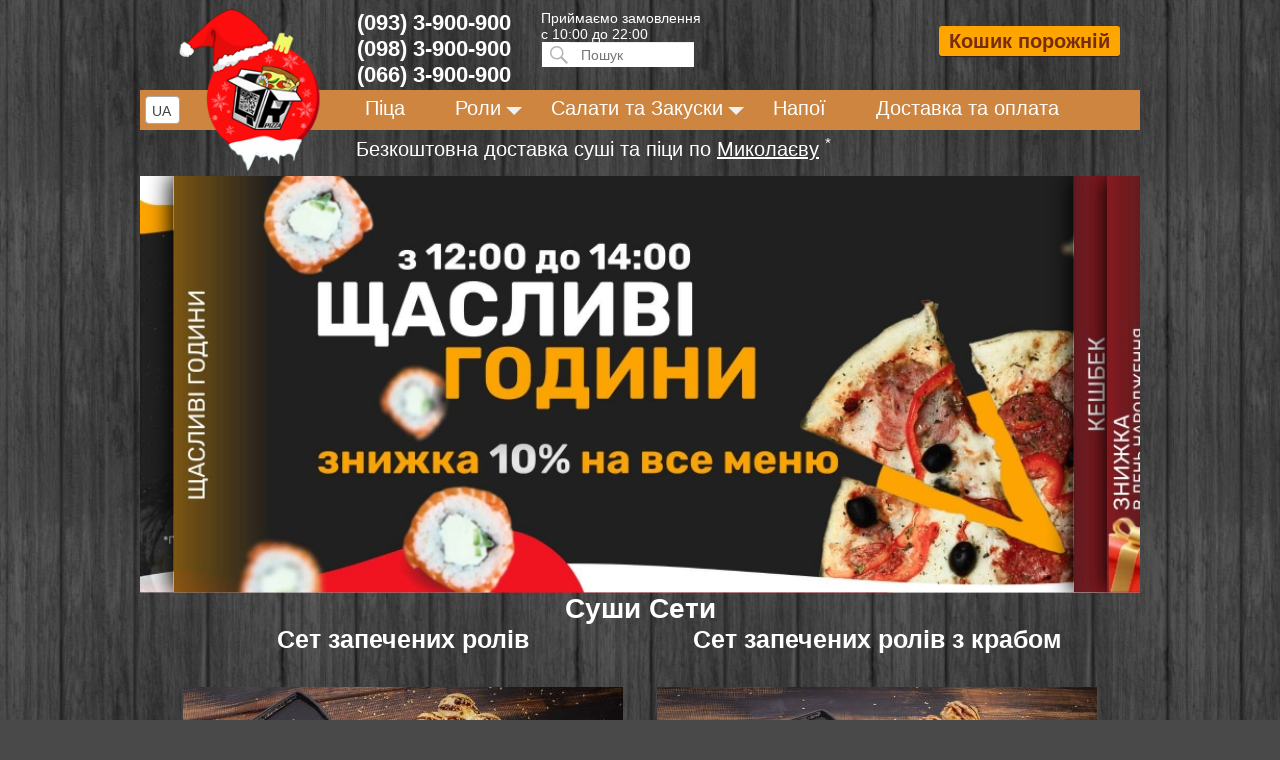

--- FILE ---
content_type: text/html; charset=UTF-8
request_url: https://qr-pizza.ua/type/sety/
body_size: 100053
content:
<!DOCTYPE html><html lang="uk-UA" class="no-js pizza lang_ua"><head><link rel="icon" href="/favicon_60.ico" /><link rel="shortcut icon" href="/favicon_60.png" /><meta charset="utf-8"><meta name="viewport" content="width=device-width, initial-scale=1, shrink-to-fit=no"><meta http-equiv="X-UA-Compatible" content="IE=edge"><meta property="og:title" content="QR Pizza доставка піц та ролів" /><meta property="og:image" content="https://qr-pizza.ua/wp-content/themes/customstore/css/img/qrpizza-logo_newyear.png" /><link rel='alternate' hreflang='x-default' href='https://qr-pizza.ua/'><link rel='alternate' hreflang='uk' href='https://qr-pizza.ua?_set_cur_site_lang=ua'><link rel='alternate' hreflang='ru' href='https://qr-pizza.ua?_set_cur_site_lang=ru'><link rel="shortcut icon" href="https://qr-pizza.ua/favicon.ico" type="image/x-icon" /><link rel="profile" href="http://gmpg.org/xfn/11"><base href="https://qr-pizza.ua/"><style >*{color:#fff;} html,body{ color: #fff; background:url([data-uri]); } /*#menu-item-8 { display:none; } */</style><style>#dialog-city * { color:#333; } ._city_sel { min-width:200px; cursor:pointer; background:#999 !important; border:none !important; outline:none; -webkit-appearance:none; padding:10px !important; } ._city_sel:hover { background:#007acc !important; } #dialog-message *, #dlg-time-message * { color:#333; } /*.main_slider { min-height:400px; text-align:center; } */</style> <script type='text/javascript' src='https://qr-pizza.ua/wp-content/themes/customstore/js/lazysizes.min.js' ></script> <meta name='robots' content='index, follow, max-image-preview:large, max-snippet:-1, max-video-preview:-1' /><!-- This site is optimized with the Yoast SEO plugin v19.3 - https://yoast.com/wordpress/plugins/seo/ --><title>Суши Николаев | Заказать суши сеты | QR Pizza</title><meta name="description" content="➣ Суши Николаев | Безкоштовна доставка по Миколаєву ✔️ Якісна риба, великі порції сети✔️ Вигідні акційні пропозиції ✔️ Дуже смачні ☎️ 093 3-900-900" /><link rel="canonical" href="https://wp.blog.blog.qr-pizza.com/type/sety/" /><meta property="og:locale" content="uk_UA" /><meta property="og:type" content="article" /><meta property="og:title" content="Суши Николаев | Заказать суши сеты | QR Pizza" /><meta property="og:description" content="➣ Суши Николаев | Безкоштовна доставка по Миколаєву ✔️ Якісна риба, великі порції сети✔️ Вигідні акційні пропозиції ✔️ Дуже смачні ☎️ 093 3-900-900" /><meta property="og:url" content="https://wp.blog.blog.qr-pizza.com/type/sety/" /><meta property="og:site_name" content="Піца/суші - QR Pizza" /><meta name="twitter:card" content="summary" /> <script type="application/ld+json" class="yoast-schema-graph">{"@context":"https://schema.org","@graph":[{"@type":"Organization","@id":"https://od.qr.pizza/#organization","name":"QR Pizza","url":"https://od.qr.pizza/","sameAs":["https://www.instagram.com/qr_pizza_mk/?hl=ru"],"logo":{"@type":"ImageObject","inLanguage":"uk-UA","@id":"https://od.qr.pizza/#/schema/logo/image/","url":"https://qr-pizza.com/wp-content/uploads/2023/08/qrpizza-logo.png","contentUrl":"https://qr-pizza.com/wp-content/uploads/2023/08/qrpizza-logo.png","width":210,"height":176,"caption":"QR Pizza"},"image":{"@id":"https://od.qr.pizza/#/schema/logo/image/"}},{"@type":"WebSite","@id":"https://od.qr.pizza/#website","url":"https://od.qr.pizza/","name":"Піца/суші - QR Pizza","description":"Безкоштовна доставка смачних суші та піци у Миколаєві","publisher":{"@id":"https://od.qr.pizza/#organization"},"potentialAction":[{"@type":"SearchAction","target":{"@type":"EntryPoint","urlTemplate":"https://od.qr.pizza/?s={search_term_string}"},"query-input":"required name=search_term_string"}],"inLanguage":"uk-UA"},{"@type":"CollectionPage","@id":"https://wp.blog.blog.qr-pizza.com/type/sety/","url":"https://wp.blog.blog.qr-pizza.com/type/sety/","name":"Суши Николаев | Заказать суши сеты | QR Pizza","isPartOf":{"@id":"https://od.qr.pizza/#website"},"description":"➣ Суши Николаев | Безкоштовна доставка по Миколаєву ✔️ Якісна риба, великі порції сети✔️ Вигідні акційні пропозиції ✔️ Дуже смачні ☎️ 093 3-900-900","breadcrumb":{"@id":"https://wp.blog.blog.qr-pizza.com/type/sety/#breadcrumb"},"inLanguage":"uk-UA","potentialAction":[{"@type":"ReadAction","target":["https://wp.blog.blog.qr-pizza.com/type/sety/"]}]},{"@type":"BreadcrumbList","@id":"https://wp.blog.blog.qr-pizza.com/type/sety/#breadcrumb","itemListElement":[{"@type":"ListItem","position":1,"name":"Главная","item":"https://m.mk.qr-shop.com/"},{"@type":"ListItem","position":2,"name":"Блюда","item":"https://od.qr.pizza/dish/"},{"@type":"ListItem","position":3,"name":"Сеты"}]}]}</script> <!-- / Yoast SEO plugin. --><link rel='dns-prefetch' href='//cdnjs.cloudflare.com' /><link rel='dns-prefetch' href='//s.w.org' /><link rel="alternate" type="application/rss+xml" title="Піца/суші - QR Pizza &raquo; Лента" href="https://qr-pizza.ua/feed/" /><link rel="alternate" type="application/rss+xml" title="Піца/суші - QR Pizza &raquo; Лента комментариев" href="https://qr-pizza.ua/comments/feed/" /><link rel="alternate" type="application/rss+xml" title="Піца/суші - QR Pizza &raquo; Лента элемента Сеты таксономии Тип блюда" href="https://qr-pizza.ua/type/sety/feed/" /><style type="text/css" media="all">article.format-standard h1,article.format-standard h2,article.format-standard h3,article.format-standard h4,article.format-standard h5,article.format-standard h6{clear:both;font-weight:900;margin:56px 0 28px}article.format-standard h1{font-size:33px;line-height:1.2727272727}article.format-standard h2{font-size:28px;line-height:1.25}article.format-standard h3{font-size:23px;line-height:1.2173913043}article.format-standard h4,article.format-standard h5,article.format-standard h6{font-size:19px;line-height:1.1052631579}article.format-standard h4{letter-spacing:.13333em;text-transform:uppercase}article.format-standard h6{font-style:italic}article.format-standard h1:first-child,article.format-standard h2:first-child,article.format-standard h3:first-child,article.format-standard h4:first-child,article.format-standard h5:first-child,article.format-standard h6:first-child{margin-top:0}article.format-standard p{margin:0 0 28px}article.format-standard b,article.format-standard strong{font-weight:700}article.format-standard dfn,article.format-standard cite,article.format-standard em,article.format-standard i{font-style:italic}article.format-standard blockquote{border-left:4px solid #1a1a1a;font-size:19px;font-style:italic;line-height:1.4736842105;margin-bottom:28px;padding:0 0 0 24px}article.format-standard blockquote:not(.alignleft):not(.alignright){margin-left:-28px}article.format-standard blockquote blockquote:not(.alignleft):not(.alignright){margin-left:0}article.format-standard blockquote:before,article.format-standard blockquote:after{content:"";display:table}article.format-standard blockquote:after{clear:both}article.format-standard blockquote>:last-child{margin-bottom:0}article.format-standard blockquote cite,article.format-standard blockquote small{font-size:16px;line-height:1.75}article.format-standard blockquote em,article.format-standard blockquote i,article.format-standard blockquote cite{font-style:normal}article.format-standard blockquote strong,article.format-standard blockquote b{font-weight:400}article.format-standard blockquote.alignleft,article.format-standard blockquote.alignright{border:0 solid #1a1a1a;border-top-width:4px;padding:18px 0 0;width:-webkit-calc(50% - 14px);width:calc(50% - 14px)}article.format-standard address{font-style:italic;margin:0 0 28px}article.format-standard code,article.format-standard kbd,article.format-standard tt,article.format-standard var,article.format-standard samp,article.format-standard pre{font-family:Inconsolata,monospace}article.format-standard pre{border:1px solid #d1d1d1;font-size:16px;line-height:1.3125;margin:0 0 28px;max-width:100%;overflow:auto;padding:14px;white-space:pre;white-space:pre-wrap;word-wrap:break-word}article.format-standard code{background-color:#d1d1d1;padding:2px 4px}article.format-standard abbr[title]{border-bottom:1px dotted #d1d1d1;cursor:help}article.format-standard mark,article.format-standard ins{background:#007acc;padding:2px 4px;text-decoration:none}article.format-standard sup,article.format-standard sub{font-size:75%;height:0;line-height:0;position:relative;vertical-align:baseline}article.format-standard sub{top:-6px}article.format-standard sup{bottom:-3px}article.format-standard small{font-size:80%}article.format-standard big{font-size:125%}article.format-standard hr{background-color:#d1d1d1;border:0;height:1px;margin-bottom:28px}article.format-standard ul,article.format-standard ol{margin:0 0 28px 0;padding:0}article.format-standard ul{list-style:disc}article.format-standard ol{list-style:decimal}article.format-standard li>ul,article.format-standard li>ol{margin-bottom:0}article.format-standard li>ul,article.format-standard blockquote>ul{margin-left:20px}article.format-standard li>ol,article.format-standard blockquote>ol{margin-left:24px}article.format-standard dl{margin:0 0 28px}article.format-standard dt{font-weight:700}article.format-standard dd{margin:0 0 28px}article.format-standard table,article.format-standard th,article.format-standard td,article.format-standard .mce-item-table,article.format-standard .mce-item-table th,article.format-standard .mce-item-table td{border:1px solid #d1d1d1}article.format-standard table a{color:#a3daff}article.format-standard table,article.format-standard .mce-item-table{border-collapse:separate;border-spacing:0;border-width:1px 0 0 1px;margin:0 0 28px;width:100%}article.format-standard table th,article.format-standard .mce-item-table th,article.format-standard table caption{border-width:0 1px 1px 0;font-size:16px;font-weight:700;padding:7px;text-align:left;vertical-align:baseline}article.format-standard table td,article.format-standard .mce-item-table td{border-width:0 1px 1px 0;font-size:16px;padding:7px;vertical-align:baseline}article.format-standard img{border:0;height:auto;max-width:100%;vertical-align:middle}article.format-standard a img{display:block}article.format-standard figure{margin:0}article.format-standard del{opacity:.8}article.format-standard a{box-shadow:0 1px 0 0 currentColor;color:#a3daff;text-decoration:none}article.format-standard fieldset{border:1px solid #d1d1d1;margin:0 0 28px;padding:14px}article.format-standard .alignleft{float:left;margin:6px 15px 15px 0}article.format-standard .alignright{float:right;margin:6px 0 15px 15px}article.format-standard .aligncenter{clear:both;display:block;margin:0 auto 15px}article.format-standard .wp-caption{background:transparent;border:none;margin-bottom:15px;max-width:100%;padding:0;text-align:inherit}article.format-standard .wp-caption-text,article.format-standard .wp-caption-dd{font-size:13px;font-style:italic;line-height:1.6153846154;padding-top:7px}article.format-standard .mce-content-body .wpview-wrap{margin-bottom:28px}article.format-standard .gallery{margin:0 -1.1666667%;padding:0}article.format-standard .gallery .gallery-item{display:inline-block;max-width:33.33%;padding:0 1.1400652% 2.2801304%;text-align:center;vertical-align:top;width:100%}article.format-standard .gallery-columns-1 .gallery-item{max-width:100%}article.format-standard .gallery-columns-2 .gallery-item{max-width:50%}article.format-standard .gallery-columns-4 .gallery-item{max-width:25%}article.format-standard .gallery-columns-5 .gallery-item{max-width:20%}article.format-standard .gallery-columns-6 .gallery-item{max-width:16.66%}article.format-standard .gallery-columns-7 .gallery-item{max-width:14.28%}article.format-standard .gallery-columns-8 .gallery-item{max-width:12.5%}article.format-standard .gallery-columns-9 .gallery-item{max-width:11.11%}article.format-standard .gallery .gallery-caption{font-size:13px;margin:0}article.format-standard .gallery-columns-6 .gallery-caption,article.format-standard .gallery-columns-7 .gallery-caption,article.format-standard .gallery-columns-8 .gallery-caption,article.format-standard .gallery-columns-9 .gallery-caption{display:none}article.format-standard .wp-audio-shortcode a,article.format-standard .wp-playlist a{box-shadow:none}article.format-standard .mce-content-body .wp-audio-playlist{margin:0;padding-bottom:0}article.format-standard .mce-content-body .wp-playlist-tracks{margin-top:0}article.format-standard .mce-content-body .wp-playlist-item{padding:10px 0}article.format-standard .mce-content-body .wp-playlist-item-length{top:10px}article.format-standard .rtl blockquote{border:0 solid #1a1a1a;border-right-width:4px}article.format-standard .rtl blockquote.alignleft,article.format-standard .rtl blockquote.alignright{border:0 solid #1a1a1a;border-top-width:4px}article.format-standard .rtl blockquote:not(.alignleft):not(.alignright){margin-right:-28px;padding:0 24px 0 0}article.format-standard .rtl blockquote blockquote:not(.alignleft):not(.alignright){margin-right:0;margin-left:auto}article.format-standard .rtl li>ul,article.format-standard .rtl blockquote>ul{margin-right:20px;margin-left:auto}article.format-standard .rtl li>ol,article.format-standard .rtl blockquote>ol{margin-right:24px;margin-left:auto}article.format-standard .rtl table th,article.format-standard .rtl .mce-item-table th,article.format-standard .rtl table caption{text-align:right}article.format-standard .entry-title,article.format-standard .entry-title *{color:#fff}@font-face{font-family:'flexslider-icon';src:url(//mk.qr-pizza.ua/wp-content/themes/customstore/flexslider/fonts/flexslider-icon.eot);src:url(//mk.qr-pizza.ua/wp-content/themes/customstore/flexslider/fonts/flexslider-icon.eot#1743590194) format('embedded-opentype'),url(//mk.qr-pizza.ua/wp-content/themes/customstore/flexslider/fonts/flexslider-icon.woff) format('woff'),url(//mk.qr-pizza.ua/wp-content/themes/customstore/flexslider/fonts/flexslider-icon.ttf) format('truetype'),url(//mk.qr-pizza.ua/wp-content/themes/customstore/flexslider/fonts/flexslider-icon.svg#flexslider-icon) format('svg');font-weight:400;font-style:normal}.flex-container a:hover,.flex-slider a:hover{outline:none}.slides,.slides>li,.flex-control-nav,.flex-direction-nav{margin:0;padding:0;list-style:none}.flex-pauseplay span{text-transform:capitalize}.flexslider{margin:0;padding:0}.flexslider .slides>li{display:none;-webkit-backface-visibility:hidden}.flexslider .slides img{width:100%;display:block}.flexslider .slides:after{content:"\0020";display:block;clear:both;visibility:hidden;line-height:0;height:0}html[xmlns] .flexslider .slides{display:block}* html .flexslider .slides{height:1%}.no-js .flexslider .slides>li:first-child{display:block}.flexslider{margin:0 0 60px;border:4px solid #fff;position:relative;zoom:1;-webkit-border-radius:4px;-moz-border-radius:4px;border-radius:4px;-webkit-box-shadow:'' 0 1px 4px rgba(0,0,0,.2);-moz-box-shadow:'' 0 1px 4px rgba(0,0,0,.2);-o-box-shadow:'' 0 1px 4px rgba(0,0,0,.2);box-shadow:'' 0 1px 4px rgba(0,0,0,.2)}.flexslider .slides{zoom:1}.flexslider .slides img{height:auto;-moz-user-select:none}.flex-viewport{max-height:2000px;-webkit-transition:all 1s ease;-moz-transition:all 1s ease;-ms-transition:all 1s ease;-o-transition:all 1s ease;transition:all 1s ease}.loading .flex-viewport{max-height:300px}.carousel li{margin-right:5px}.flex-direction-nav{*height:0}.flex-direction-nav a{text-decoration:none;display:block;width:40px;height:40px;margin:-20px 0 0;position:absolute;top:50%;z-index:10;overflow:hidden;opacity:0;cursor:pointer;color:rgba(0,0,0,.8);text-shadow:1px 1px 0 rgba(255,255,255,.3);-webkit-transition:all 0.3s ease-in-out;-moz-transition:all 0.3s ease-in-out;-ms-transition:all 0.3s ease-in-out;-o-transition:all 0.3s ease-in-out;transition:all 0.3s ease-in-out}.flex-direction-nav a:before{font-family:"flexslider-icon";font-size:40px;display:inline-block;content:'\f001';color:rgba(0,0,0,.8);text-shadow:1px 1px 0 rgba(255,255,255,.3)}.flex-direction-nav a.flex-next:before{content:'\f002'}.flex-direction-nav .flex-prev{left:-50px}.flex-direction-nav .flex-next{right:-50px;text-align:right}.flexslider:hover .flex-direction-nav .flex-prev{opacity:.7;left:10px}.flexslider:hover .flex-direction-nav .flex-prev:hover{opacity:1}.flexslider:hover .flex-direction-nav .flex-next{opacity:.7;right:10px}.flexslider:hover .flex-direction-nav .flex-next:hover{opacity:1}.flex-direction-nav .flex-disabled{opacity:0!important;filter:alpha(opacity=0);cursor:default;z-index:-1}.flex-pauseplay a{display:block;width:20px;height:20px;position:absolute;bottom:5px;left:10px;opacity:.8;z-index:10;overflow:hidden;cursor:pointer;color:#000}.flex-pauseplay a:before{font-family:"flexslider-icon";font-size:20px;display:inline-block;content:'\f004'}.flex-pauseplay a:hover{opacity:1}.flex-pauseplay a.flex-play:before{content:'\f003'}.flex-control-nav{width:100%;position:absolute;bottom:0;text-align:center}.flex-control-nav li{margin:0 6px;display:inline-block;zoom:1;*display:inline}.flex-control-paging li a{width:11px;height:11px;display:block;background:#666;background:rgba(0,0,0,.5);cursor:pointer;text-indent:-9999px;-webkit-box-shadow:inset 0 0 3px rgba(0,0,0,.3);-moz-box-shadow:inset 0 0 3px rgba(0,0,0,.3);-o-box-shadow:inset 0 0 3px rgba(0,0,0,.3);box-shadow:inset 0 0 3px rgba(0,0,0,.3);-webkit-border-radius:20px;-moz-border-radius:20px;border-radius:20px}.flex-control-paging li a:hover{background:#333;background:rgba(0,0,0,.7)}.flex-control-paging li a.flex-active{background:#000;background:rgba(0,0,0,.9);cursor:default}.flex-control-thumbs{margin:5px 0 0;position:static;overflow:hidden}.flex-control-thumbs li{width:25%;float:left;margin:0}.flex-control-thumbs img{width:100%;height:auto;display:block;opacity:.7;cursor:pointer;-moz-user-select:none;-webkit-transition:all 1s ease;-moz-transition:all 1s ease;-ms-transition:all 1s ease;-o-transition:all 1s ease;transition:all 1s ease}.flex-control-thumbs img:hover{opacity:1}.flex-control-thumbs .flex-active{opacity:1;cursor:default}@media screen and (max-width:860px){.flex-direction-nav .flex-prev{opacity:1;left:10px}.flex-direction-nav .flex-next{opacity:1;right:10px}}.select2-container{box-sizing:border-box;display:inline-block;margin:0;position:relative;vertical-align:middle}.select2-container .select2-selection--single{box-sizing:border-box;cursor:pointer;display:block;height:28px;user-select:none;-webkit-user-select:none}.select2-container .select2-selection--single .select2-selection__rendered{display:block;padding-left:8px;padding-right:20px;overflow:hidden;text-overflow:ellipsis;white-space:nowrap}.select2-container .select2-selection--single .select2-selection__clear{position:relative}.select2-container[dir="rtl"] .select2-selection--single .select2-selection__rendered{padding-right:8px;padding-left:20px}.select2-container .select2-selection--multiple{box-sizing:border-box;cursor:pointer;display:block;min-height:32px;user-select:none;-webkit-user-select:none}.select2-container .select2-selection--multiple .select2-selection__rendered{display:inline-block;overflow:hidden;padding-left:8px;text-overflow:ellipsis;white-space:nowrap}.select2-container .select2-search--inline{float:left}.select2-container .select2-search--inline .select2-search__field{box-sizing:border-box;border:none;font-size:100%;margin-top:5px;padding:0}.select2-container .select2-search--inline .select2-search__field::-webkit-search-cancel-button{-webkit-appearance:none}.select2-dropdown{background-color:white;border:1px solid #aaa;border-radius:4px;box-sizing:border-box;display:block;position:absolute;left:-100000px;width:100%;z-index:1051}.select2-results{display:block}.select2-results__options{list-style:none;margin:0;padding:0}.select2-results__option{padding:6px;user-select:none;-webkit-user-select:none}.select2-results__option[aria-selected]{cursor:pointer}.select2-container--open .select2-dropdown{left:0}.select2-container--open .select2-dropdown--above{border-bottom:none;border-bottom-left-radius:0;border-bottom-right-radius:0}.select2-container--open .select2-dropdown--below{border-top:none;border-top-left-radius:0;border-top-right-radius:0}.select2-search--dropdown{display:block;padding:4px}.select2-search--dropdown .select2-search__field{padding:4px;width:100%;box-sizing:border-box}.select2-search--dropdown .select2-search__field::-webkit-search-cancel-button{-webkit-appearance:none}.select2-search--dropdown.select2-search--hide{display:none}.select2-close-mask{border:0;margin:0;padding:0;display:block;position:fixed;left:0;top:0;min-height:100%;min-width:100%;height:auto;width:auto;opacity:0;z-index:99;background-color:#fff;filter:alpha(opacity=0)}.select2-hidden-accessible{border:0!important;clip:rect(0 0 0 0)!important;-webkit-clip-path:inset(50%)!important;clip-path:inset(50%)!important;height:1px!important;overflow:hidden!important;padding:0!important;position:absolute!important;width:1px!important;white-space:nowrap!important}.select2-container--default .select2-selection--single{background-color:#fff;border:1px solid #aaa;border-radius:4px}.select2-container--default .select2-selection--single .select2-selection__rendered{color:#444;line-height:28px}.select2-container--default .select2-selection--single .select2-selection__clear{cursor:pointer;float:right;font-weight:700}.select2-container--default .select2-selection--single .select2-selection__placeholder{color:#999}.select2-container--default .select2-selection--single .select2-selection__arrow{height:26px;position:absolute;top:1px;right:1px;width:20px}.select2-container--default .select2-selection--single .select2-selection__arrow b{border-color:#888 transparent transparent transparent;border-style:solid;border-width:5px 4px 0 4px;height:0;left:50%;margin-left:-4px;margin-top:-2px;position:absolute;top:50%;width:0}.select2-container--default[dir="rtl"] .select2-selection--single .select2-selection__clear{float:left}.select2-container--default[dir="rtl"] .select2-selection--single .select2-selection__arrow{left:1px;right:auto}.select2-container--default.select2-container--disabled .select2-selection--single{background-color:#eee;cursor:default}.select2-container--default.select2-container--disabled .select2-selection--single .select2-selection__clear{display:none}.select2-container--default.select2-container--open .select2-selection--single .select2-selection__arrow b{border-color:transparent transparent #888 transparent;border-width:0 4px 5px 4px}.select2-container--default .select2-selection--multiple{background-color:white;border:1px solid #aaa;border-radius:4px;cursor:text}.select2-container--default .select2-selection--multiple .select2-selection__rendered{box-sizing:border-box;list-style:none;margin:0;padding:0 5px;width:100%}.select2-container--default .select2-selection--multiple .select2-selection__rendered li{list-style:none}.select2-container--default .select2-selection--multiple .select2-selection__clear{cursor:pointer;float:right;font-weight:700;margin-top:5px;margin-right:10px;padding:1px}.select2-container--default .select2-selection--multiple .select2-selection__choice{background-color:#e4e4e4;border:1px solid #aaa;border-radius:4px;cursor:default;float:left;margin-right:5px;margin-top:5px;padding:0 5px}.select2-container--default .select2-selection--multiple .select2-selection__choice__remove{color:#999;cursor:pointer;display:inline-block;font-weight:700;margin-right:2px}.select2-container--default .select2-selection--multiple .select2-selection__choice__remove:hover{color:#333}.select2-container--default[dir="rtl"] .select2-selection--multiple .select2-selection__choice,.select2-container--default[dir="rtl"] .select2-selection--multiple .select2-search--inline{float:right}.select2-container--default[dir="rtl"] .select2-selection--multiple .select2-selection__choice{margin-left:5px;margin-right:auto}.select2-container--default[dir="rtl"] .select2-selection--multiple .select2-selection__choice__remove{margin-left:2px;margin-right:auto}.select2-container--default.select2-container--focus .select2-selection--multiple{border:solid black 1px;outline:0}.select2-container--default.select2-container--disabled .select2-selection--multiple{background-color:#eee;cursor:default}.select2-container--default.select2-container--disabled .select2-selection__choice__remove{display:none}.select2-container--default.select2-container--open.select2-container--above .select2-selection--single,.select2-container--default.select2-container--open.select2-container--above .select2-selection--multiple{border-top-left-radius:0;border-top-right-radius:0}.select2-container--default.select2-container--open.select2-container--below .select2-selection--single,.select2-container--default.select2-container--open.select2-container--below .select2-selection--multiple{border-bottom-left-radius:0;border-bottom-right-radius:0}.select2-container--default .select2-search--dropdown .select2-search__field{border:1px solid #aaa}.select2-container--default .select2-search--inline .select2-search__field{background:transparent;border:none;outline:0;box-shadow:none;-webkit-appearance:textfield}.select2-container--default .select2-results>.select2-results__options{max-height:200px;overflow-y:auto}.select2-container--default .select2-results__option[role=group]{padding:0}.select2-container--default .select2-results__option[aria-disabled=true]{color:#999}.select2-container--default .select2-results__option[aria-selected=true]{background-color:#ddd}.select2-container--default .select2-results__option .select2-results__option{padding-left:1em}.select2-container--default .select2-results__option .select2-results__option .select2-results__group{padding-left:0}.select2-container--default .select2-results__option .select2-results__option .select2-results__option{margin-left:-1em;padding-left:2em}.select2-container--default .select2-results__option .select2-results__option .select2-results__option .select2-results__option{margin-left:-2em;padding-left:3em}.select2-container--default .select2-results__option .select2-results__option .select2-results__option .select2-results__option .select2-results__option{margin-left:-3em;padding-left:4em}.select2-container--default .select2-results__option .select2-results__option .select2-results__option .select2-results__option .select2-results__option .select2-results__option{margin-left:-4em;padding-left:5em}.select2-container--default .select2-results__option .select2-results__option .select2-results__option .select2-results__option .select2-results__option .select2-results__option .select2-results__option{margin-left:-5em;padding-left:6em}.select2-container--default .select2-results__option--highlighted[aria-selected]{background-color:#5897fb;color:white}.select2-container--default .select2-results__group{cursor:default;display:block;padding:6px}.select2-container--classic .select2-selection--single{background-color:#f7f7f7;border:1px solid #aaa;border-radius:4px;outline:0;background-image:-webkit-linear-gradient(top,#fff 50%,#eee 100%);background-image:-o-linear-gradient(top,#fff 50%,#eee 100%);background-image:linear-gradient(to bottom,#fff 50%,#eee 100%);background-repeat:repeat-x;filter:progid:DXImageTransform.Microsoft.gradient(startColorstr='#FFFFFFFF',endColorstr='#FFEEEEEE',GradientType=0)}.select2-container--classic .select2-selection--single:focus{border:1px solid #5897fb}.select2-container--classic .select2-selection--single .select2-selection__rendered{color:#444;line-height:28px}.select2-container--classic .select2-selection--single .select2-selection__clear{cursor:pointer;float:right;font-weight:700;margin-right:10px}.select2-container--classic .select2-selection--single .select2-selection__placeholder{color:#999}.select2-container--classic .select2-selection--single .select2-selection__arrow{background-color:#ddd;border:none;border-left:1px solid #aaa;border-top-right-radius:4px;border-bottom-right-radius:4px;height:26px;position:absolute;top:1px;right:1px;width:20px;background-image:-webkit-linear-gradient(top,#eee 50%,#ccc 100%);background-image:-o-linear-gradient(top,#eee 50%,#ccc 100%);background-image:linear-gradient(to bottom,#eee 50%,#ccc 100%);background-repeat:repeat-x;filter:progid:DXImageTransform.Microsoft.gradient(startColorstr='#FFEEEEEE',endColorstr='#FFCCCCCC',GradientType=0)}.select2-container--classic .select2-selection--single .select2-selection__arrow b{border-color:#888 transparent transparent transparent;border-style:solid;border-width:5px 4px 0 4px;height:0;left:50%;margin-left:-4px;margin-top:-2px;position:absolute;top:50%;width:0}.select2-container--classic[dir="rtl"] .select2-selection--single .select2-selection__clear{float:left}.select2-container--classic[dir="rtl"] .select2-selection--single .select2-selection__arrow{border:none;border-right:1px solid #aaa;border-radius:0;border-top-left-radius:4px;border-bottom-left-radius:4px;left:1px;right:auto}.select2-container--classic.select2-container--open .select2-selection--single{border:1px solid #5897fb}.select2-container--classic.select2-container--open .select2-selection--single .select2-selection__arrow{background:transparent;border:none}.select2-container--classic.select2-container--open .select2-selection--single .select2-selection__arrow b{border-color:transparent transparent #888 transparent;border-width:0 4px 5px 4px}.select2-container--classic.select2-container--open.select2-container--above .select2-selection--single{border-top:none;border-top-left-radius:0;border-top-right-radius:0;background-image:-webkit-linear-gradient(top,#fff 0%,#eee 50%);background-image:-o-linear-gradient(top,#fff 0%,#eee 50%);background-image:linear-gradient(to bottom,#fff 0%,#eee 50%);background-repeat:repeat-x;filter:progid:DXImageTransform.Microsoft.gradient(startColorstr='#FFFFFFFF',endColorstr='#FFEEEEEE',GradientType=0)}.select2-container--classic.select2-container--open.select2-container--below .select2-selection--single{border-bottom:none;border-bottom-left-radius:0;border-bottom-right-radius:0;background-image:-webkit-linear-gradient(top,#eee 50%,#fff 100%);background-image:-o-linear-gradient(top,#eee 50%,#fff 100%);background-image:linear-gradient(to bottom,#eee 50%,#fff 100%);background-repeat:repeat-x;filter:progid:DXImageTransform.Microsoft.gradient(startColorstr='#FFEEEEEE',endColorstr='#FFFFFFFF',GradientType=0)}.select2-container--classic .select2-selection--multiple{background-color:white;border:1px solid #aaa;border-radius:4px;cursor:text;outline:0}.select2-container--classic .select2-selection--multiple:focus{border:1px solid #5897fb}.select2-container--classic .select2-selection--multiple .select2-selection__rendered{list-style:none;margin:0;padding:0 5px}.select2-container--classic .select2-selection--multiple .select2-selection__clear{display:none}.select2-container--classic .select2-selection--multiple .select2-selection__choice{background-color:#e4e4e4;border:1px solid #aaa;border-radius:4px;cursor:default;float:left;margin-right:5px;margin-top:5px;padding:0 5px}.select2-container--classic .select2-selection--multiple .select2-selection__choice__remove{color:#888;cursor:pointer;display:inline-block;font-weight:700;margin-right:2px}.select2-container--classic .select2-selection--multiple .select2-selection__choice__remove:hover{color:#555}.select2-container--classic[dir="rtl"] .select2-selection--multiple .select2-selection__choice{float:right;margin-left:5px;margin-right:auto}.select2-container--classic[dir="rtl"] .select2-selection--multiple .select2-selection__choice__remove{margin-left:2px;margin-right:auto}.select2-container--classic.select2-container--open .select2-selection--multiple{border:1px solid #5897fb}.select2-container--classic.select2-container--open.select2-container--above .select2-selection--multiple{border-top:none;border-top-left-radius:0;border-top-right-radius:0}.select2-container--classic.select2-container--open.select2-container--below .select2-selection--multiple{border-bottom:none;border-bottom-left-radius:0;border-bottom-right-radius:0}.select2-container--classic .select2-search--dropdown .select2-search__field{border:1px solid #aaa;outline:0}.select2-container--classic .select2-search--inline .select2-search__field{outline:0;box-shadow:none}.select2-container--classic .select2-dropdown{background-color:#fff;border:1px solid transparent}.select2-container--classic .select2-dropdown--above{border-bottom:none}.select2-container--classic .select2-dropdown--below{border-top:none}.select2-container--classic .select2-results>.select2-results__options{max-height:200px;overflow-y:auto}.select2-container--classic .select2-results__option[role=group]{padding:0}.select2-container--classic .select2-results__option[aria-disabled=true]{color:grey}.select2-container--classic .select2-results__option--highlighted[aria-selected]{background-color:#3875d7;color:#fff}.select2-container--classic .select2-results__group{cursor:default;display:block;padding:6px}.select2-container--classic.select2-container--open .select2-dropdown{border-color:#5897fb}@charset "UTF-8";.fancybox-enabled{overflow:hidden}.fancybox-enabled body{overflow:visible;height:100%}.fancybox-is-hidden{position:absolute;top:-9999px;left:-9999px;visibility:hidden}.fancybox-container{position:fixed;top:0;left:0;width:100%;height:100%;z-index:99993;-webkit-tap-highlight-color:transparent;-webkit-backface-visibility:hidden;backface-visibility:hidden;-webkit-transform:translateZ(0);transform:translateZ(0)}.fancybox-container~.fancybox-container{z-index:99992}.fancybox-bg,.fancybox-inner,.fancybox-outer,.fancybox-stage{position:absolute;top:0;right:0;bottom:0;left:0}.fancybox-outer{overflow-y:auto;-webkit-overflow-scrolling:touch}.fancybox-bg{background:#1e1e1e;opacity:0;transition-duration:inherit;transition-property:opacity;transition-timing-function:cubic-bezier(.47,0,.74,.71)}.fancybox-is-open .fancybox-bg{opacity:.87;transition-timing-function:cubic-bezier(.22,.61,.36,1)}.fancybox-caption-wrap,.fancybox-infobar,.fancybox-toolbar{position:absolute;direction:ltr;z-index:99997;opacity:0;visibility:hidden;transition:opacity .25s,visibility 0s linear .25s;box-sizing:border-box}.fancybox-show-caption .fancybox-caption-wrap,.fancybox-show-infobar .fancybox-infobar,.fancybox-show-toolbar .fancybox-toolbar{opacity:1;visibility:visible;transition:opacity .25s,visibility 0s}.fancybox-infobar{top:0;left:50%;margin-left:-79px}.fancybox-infobar__body{display:inline-block;width:70px;line-height:44px;font-size:13px;font-family:Helvetica Neue,Helvetica,Arial,sans-serif;text-align:center;color:#ddd;background-color:rgba(30,30,30,.7);pointer-events:none;-webkit-user-select:none;-moz-user-select:none;-ms-user-select:none;user-select:none;-webkit-touch-callout:none;-webkit-tap-highlight-color:transparent;-webkit-font-smoothing:subpixel-antialiased}.fancybox-toolbar{top:0;right:0}.fancybox-stage{overflow:hidden;direction:ltr;z-index:99994;-webkit-transform:translateZ(0)}.fancybox-slide{position:absolute;top:0;left:0;width:100%;height:100%;margin:0;padding:0;overflow:auto;outline:none;white-space:normal;box-sizing:border-box;text-align:center;z-index:99994;-webkit-overflow-scrolling:touch;display:none;-webkit-backface-visibility:hidden;backface-visibility:hidden;transition-property:opacity,-webkit-transform;transition-property:transform,opacity;transition-property:transform,opacity,-webkit-transform;-webkit-transform-style:preserve-3d;transform-style:preserve-3d}.fancybox-slide:before{content:"";display:inline-block;vertical-align:middle;height:100%;width:0}.fancybox-is-sliding .fancybox-slide,.fancybox-slide--current,.fancybox-slide--next,.fancybox-slide--previous{display:block}.fancybox-slide--image{overflow:visible}.fancybox-slide--image:before{display:none}.fancybox-slide--video .fancybox-content,.fancybox-slide--video iframe{background:#000}.fancybox-slide--map .fancybox-content,.fancybox-slide--map iframe{background:#e5e3df}.fancybox-slide--next{z-index:99995}.fancybox-slide>*{display:inline-block;position:relative;padding:24px;margin:44px 0;border-width:0;vertical-align:middle;text-align:left;background-color:#fff;overflow:auto;box-sizing:border-box}.fancybox-slide .fancybox-image-wrap{position:absolute;top:0;left:0;margin:0;padding:0;border:0;z-index:99995;background:transparent;cursor:default;overflow:visible;-webkit-transform-origin:top left;transform-origin:top left;background-size:100% 100%;background-repeat:no-repeat;-webkit-backface-visibility:hidden;backface-visibility:hidden}.fancybox-can-zoomOut .fancybox-image-wrap{cursor:zoom-out}.fancybox-can-zoomIn .fancybox-image-wrap{cursor:zoom-in}.fancybox-can-drag .fancybox-image-wrap{cursor:-webkit-grab;cursor:grab}.fancybox-is-dragging .fancybox-image-wrap{cursor:-webkit-grabbing;cursor:grabbing}.fancybox-image,.fancybox-spaceball{position:absolute;top:0;left:0;width:100%;height:100%;margin:0;padding:0;border:0;max-width:none;max-height:none}.fancybox-spaceball{z-index:1}.fancybox-slide--iframe .fancybox-content{padding:0;width:80%;height:80%;max-width:calc(100% - 100px);max-height:calc(100% - 88px);overflow:visible;background:#fff}.fancybox-iframe{display:block;padding:0;border:0;height:100%}.fancybox-error,.fancybox-iframe{margin:0;width:100%;background:#fff}.fancybox-error{padding:40px;max-width:380px;cursor:default}.fancybox-error p{margin:0;padding:0;color:#444;font:16px/20px Helvetica Neue,Helvetica,Arial,sans-serif}.fancybox-close-small{position:absolute;top:0;right:0;width:44px;height:44px;padding:0;margin:0;border:0;border-radius:0;outline:none;background:transparent;z-index:10;cursor:pointer}.fancybox-close-small:after{content:"×";position:absolute;top:5px;right:5px;width:30px;height:30px;font:20px/30px Arial,Helvetica Neue,Helvetica,sans-serif;color:#888;font-weight:300;text-align:center;border-radius:50%;border-width:0;background:#fff;transition:background .25s;box-sizing:border-box;z-index:2}.fancybox-close-small:focus:after{outline:1px dotted #888}.fancybox-close-small:hover:after{color:#555;background:#eee}.fancybox-slide--iframe .fancybox-close-small{top:0;right:-44px}.fancybox-slide--iframe .fancybox-close-small:after{background:transparent;font-size:35px;color:#aaa}.fancybox-slide--iframe .fancybox-close-small:hover:after{color:#fff}.fancybox-caption-wrap{bottom:0;left:0;right:0;padding:60px 30px 0;background:linear-gradient(180deg,transparent 0,rgba(0,0,0,.1) 20%,rgba(0,0,0,.2) 40%,rgba(0,0,0,.6) 80%,rgba(0,0,0,.8));pointer-events:none}.fancybox-caption{padding:30px 0;border-top:1px solid hsla(0,0%,100%,.4);font-size:14px;font-family:Helvetica Neue,Helvetica,Arial,sans-serif;color:#fff;line-height:20px;-webkit-text-size-adjust:none}.fancybox-caption a,.fancybox-caption button,.fancybox-caption select{pointer-events:all}.fancybox-caption a{color:#fff;text-decoration:underline}.fancybox-button{display:inline-block;position:relative;margin:0;padding:0;border:0;width:44px;height:44px;line-height:44px;text-align:center;background:transparent;color:#ddd;border-radius:0;cursor:pointer;vertical-align:top;outline:none}.fancybox-button[disabled]{cursor:default;pointer-events:none}.fancybox-button,.fancybox-infobar__body{background:rgba(30,30,30,.6)}.fancybox-button:hover:not([disabled]){color:#fff;background:rgba(0,0,0,.8)}.fancybox-button:after,.fancybox-button:before{content:"";pointer-events:none;position:absolute;background-color:currentColor;color:currentColor;opacity:.9;box-sizing:border-box;display:inline-block}.fancybox-button[disabled]:after,.fancybox-button[disabled]:before{opacity:.3}.fancybox-button--left:after,.fancybox-button--right:after{top:18px;width:6px;height:6px;background:transparent;border-top:2px solid currentColor;border-right:2px solid currentColor}.fancybox-button--left:after{left:20px;-webkit-transform:rotate(-135deg);transform:rotate(-135deg)}.fancybox-button--right:after{right:20px;-webkit-transform:rotate(45deg);transform:rotate(45deg)}.fancybox-button--left{border-bottom-left-radius:5px}.fancybox-button--right{border-bottom-right-radius:5px}.fancybox-button--close:after,.fancybox-button--close:before{content:"";display:inline-block;position:absolute;height:2px;width:16px;top:calc(50% - 1px);left:calc(50% - 8px)}.fancybox-button--close:before{-webkit-transform:rotate(45deg);transform:rotate(45deg)}.fancybox-button--close:after{-webkit-transform:rotate(-45deg);transform:rotate(-45deg)}.fancybox-arrow{position:absolute;top:50%;margin:-50px 0 0;height:100px;width:54px;padding:0;border:0;outline:none;background:none;cursor:pointer;z-index:99995;opacity:0;-webkit-user-select:none;-moz-user-select:none;-ms-user-select:none;user-select:none;transition:opacity .25s}.fancybox-arrow:after{content:"";position:absolute;top:28px;width:44px;height:44px;background-color:rgba(30,30,30,.8);background-image:url([data-uri]);background-repeat:no-repeat;background-position:50%;background-size:24px 24px}.fancybox-arrow--right{right:0}.fancybox-arrow--left{left:0;-webkit-transform:scaleX(-1);transform:scaleX(-1)}.fancybox-arrow--left:after,.fancybox-arrow--right:after{left:0}.fancybox-show-nav .fancybox-arrow{opacity:.6}.fancybox-show-nav .fancybox-arrow[disabled]{opacity:.3}.fancybox-loading{border:6px solid hsla(0,0%,39%,.4);border-top:6px solid hsla(0,0%,100%,.6);border-radius:100%;height:50px;width:50px;-webkit-animation:a .8s infinite linear;animation:a .8s infinite linear;background:transparent;position:absolute;top:50%;left:50%;margin-top:-25px;margin-left:-25px;z-index:99999}@-webkit-keyframes a{0%{-webkit-transform:rotate(0deg);transform:rotate(0deg)}to{-webkit-transform:rotate(359deg);transform:rotate(359deg)}}@keyframes a{0%{-webkit-transform:rotate(0deg);transform:rotate(0deg)}to{-webkit-transform:rotate(359deg);transform:rotate(359deg)}}.fancybox-animated{transition-timing-function:cubic-bezier(0,0,.25,1)}.fancybox-fx-slide.fancybox-slide--previous{-webkit-transform:translate3d(-100%,0,0);transform:translate3d(-100%,0,0);opacity:0}.fancybox-fx-slide.fancybox-slide--next{-webkit-transform:translate3d(100%,0,0);transform:translate3d(100%,0,0);opacity:0}.fancybox-fx-slide.fancybox-slide--current{-webkit-transform:translateZ(0);transform:translateZ(0);opacity:1}.fancybox-fx-fade.fancybox-slide--next,.fancybox-fx-fade.fancybox-slide--previous{opacity:0;transition-timing-function:cubic-bezier(.19,1,.22,1)}.fancybox-fx-fade.fancybox-slide--current{opacity:1}.fancybox-fx-zoom-in-out.fancybox-slide--previous{-webkit-transform:scale3d(1.5,1.5,1.5);transform:scale3d(1.5,1.5,1.5);opacity:0}.fancybox-fx-zoom-in-out.fancybox-slide--next{-webkit-transform:scale3d(.5,.5,.5);transform:scale3d(.5,.5,.5);opacity:0}.fancybox-fx-zoom-in-out.fancybox-slide--current{-webkit-transform:scaleX(1);transform:scaleX(1);opacity:1}.fancybox-fx-rotate.fancybox-slide--previous{-webkit-transform:rotate(-1turn);transform:rotate(-1turn);opacity:0}.fancybox-fx-rotate.fancybox-slide--next{-webkit-transform:rotate(1turn);transform:rotate(1turn);opacity:0}.fancybox-fx-rotate.fancybox-slide--current{-webkit-transform:rotate(0deg);transform:rotate(0deg);opacity:1}.fancybox-fx-circular.fancybox-slide--previous{-webkit-transform:scale3d(0,0,0) translate3d(-100%,0,0);transform:scale3d(0,0,0) translate3d(-100%,0,0);opacity:0}.fancybox-fx-circular.fancybox-slide--next{-webkit-transform:scale3d(0,0,0) translate3d(100%,0,0);transform:scale3d(0,0,0) translate3d(100%,0,0);opacity:0}.fancybox-fx-circular.fancybox-slide--current{-webkit-transform:scaleX(1) translateZ(0);transform:scaleX(1) translateZ(0);opacity:1}.fancybox-fx-tube.fancybox-slide--previous{-webkit-transform:translate3d(-100%,0,0) scale(.1) skew(-10deg);transform:translate3d(-100%,0,0) scale(.1) skew(-10deg)}.fancybox-fx-tube.fancybox-slide--next{-webkit-transform:translate3d(100%,0,0) scale(.1) skew(10deg);transform:translate3d(100%,0,0) scale(.1) skew(10deg)}.fancybox-fx-tube.fancybox-slide--current{-webkit-transform:translateZ(0) scale(1);transform:translateZ(0) scale(1)}@media (max-width:800px){.fancybox-infobar{left:0;margin-left:0}.fancybox-button--left,.fancybox-button--right{display:none!important}.fancybox-caption{padding:20px 0;margin:0}}.fancybox-button--fullscreen:before{width:15px;height:11px;left:calc(50% - 7px);top:calc(50% - 6px);border:2px solid;background:none}.fancybox-button--pause:before,.fancybox-button--play:before{top:calc(50% - 6px);left:calc(50% - 4px);background:transparent}.fancybox-button--play:before{width:0;height:0;border-top:6px inset transparent;border-bottom:6px inset transparent;border-left:10px solid;border-radius:1px}.fancybox-button--pause:before{width:7px;height:11px;border-style:solid;border-width:0 2px}.fancybox-button--thumbs,.fancybox-thumbs{display:none}@media (min-width:800px){.fancybox-button--thumbs{display:inline-block}.fancybox-button--thumbs span{font-size:23px}.fancybox-button--thumbs:before{width:3px;height:3px;top:calc(50% - 2px);left:calc(50% - 2px);box-shadow:0 -4px 0,-4px -4px 0,4px -4px 0,inset 0 0 0 32px,-4px 0 0,4px 0 0,0 4px 0,-4px 4px 0,4px 4px 0}.fancybox-thumbs{position:absolute;top:0;right:0;bottom:0;left:auto;width:220px;margin:0;padding:5px 5px 0 0;background:#fff;word-break:normal;-webkit-tap-highlight-color:transparent;-webkit-overflow-scrolling:touch;-ms-overflow-style:-ms-autohiding-scrollbar;box-sizing:border-box;z-index:99995}.fancybox-show-thumbs .fancybox-thumbs{display:block}.fancybox-show-thumbs .fancybox-inner{right:220px}.fancybox-thumbs>ul{list-style:none;position:absolute;position:relative;width:100%;height:100%;margin:0;padding:0;overflow-x:hidden;overflow-y:auto;font-size:0}.fancybox-thumbs>ul>li{float:left;overflow:hidden;max-width:50%;padding:0;margin:0;width:105px;height:75px;position:relative;cursor:pointer;outline:none;border:5px solid transparent;border-top-width:0;border-right-width:0;-webkit-tap-highlight-color:transparent;-webkit-backface-visibility:hidden;backface-visibility:hidden;box-sizing:border-box}li.fancybox-thumbs-loading{background:rgba(0,0,0,.1)}.fancybox-thumbs>ul>li>img{position:absolute;top:0;left:0;min-width:100%;min-height:100%;max-width:none;max-height:none;-webkit-touch-callout:none;-webkit-user-select:none;-moz-user-select:none;-ms-user-select:none;user-select:none}.fancybox-thumbs>ul>li:before{content:"";position:absolute;top:0;right:0;bottom:0;left:0;border-radius:2px;border:4px solid #4ea7f9;z-index:99991;opacity:0;transition:all .2s cubic-bezier(.25,.46,.45,.94)}.fancybox-thumbs>ul>li.fancybox-thumbs-active:before{opacity:1}}@font-face{font-family:"Genericons";src:url(//mk.qr-pizza.ua/wp-content/themes/customstore/genericons/./Genericons.eot);src:url(//mk.qr-pizza.ua/wp-content/themes/customstore/genericons/./Genericons.eot#1743590194"embedded-opentype");font-weight:400;font-style:normal}@font-face{font-family:"Genericons";src:url([data-uri]) format("woff"),url(//mk.qr-pizza.ua/wp-content/themes/customstore/genericons/./Genericons.ttf) format("truetype"),url(//mk.qr-pizza.ua/wp-content/themes/customstore/genericons/./Genericons.svg#Genericons) format("svg");font-weight:400;font-style:normal}@media screen and (-webkit-min-device-pixel-ratio:0){@font-face{font-family:"Genericons";src:url(//mk.qr-pizza.ua/wp-content/themes/customstore/genericons/./Genericons.svg#Genericons) format("svg")}}.genericon{font-size:16px;vertical-align:top;text-align:center;-moz-transition:color .1s ease-in 0;-webkit-transition:color .1s ease-in 0;display:inline-block;font-family:"Genericons";font-style:normal;font-weight:400;font-variant:normal;line-height:1;text-decoration:inherit;text-transform:none;-moz-osx-font-smoothing:grayscale;-webkit-font-smoothing:antialiased;speak:none}.genericon-rotate-90{-webkit-transform:rotate(90deg);-moz-transform:rotate(90deg);-ms-transform:rotate(90deg);-o-transform:rotate(90deg);transform:rotate(90deg);filter:progid:DXImageTransform.Microsoft.BasicImage(rotation=1)}.genericon-rotate-180{-webkit-transform:rotate(180deg);-moz-transform:rotate(180deg);-ms-transform:rotate(180deg);-o-transform:rotate(180deg);transform:rotate(180deg);filter:progid:DXImageTransform.Microsoft.BasicImage(rotation=2)}.genericon-rotate-270{-webkit-transform:rotate(270deg);-moz-transform:rotate(270deg);-ms-transform:rotate(270deg);-o-transform:rotate(270deg);transform:rotate(270deg);filter:progid:DXImageTransform.Microsoft.BasicImage(rotation=3)}.genericon-flip-horizontal{-webkit-transform:scale(-1,1);-moz-transform:scale(-1,1);-ms-transform:scale(-1,1);-o-transform:scale(-1,1);transform:scale(-1,1)}.genericon-flip-vertical{-webkit-transform:scale(1,-1);-moz-transform:scale(1,-1);-ms-transform:scale(1,-1);-o-transform:scale(1,-1);transform:scale(1,-1)}.genericon-404:before{content:"\f423"}.genericon-activity:before{content:"\f508"}.genericon-anchor:before{content:"\f509"}.genericon-aside:before{content:"\f101"}.genericon-attachment:before{content:"\f416"}.genericon-audio:before{content:"\f109"}.genericon-bold:before{content:"\f471"}.genericon-book:before{content:"\f444"}.genericon-bug:before{content:"\f50a"}.genericon-cart:before{content:"\f447"}.genericon-category:before{content:"\f301"}.genericon-chat:before{content:"\f108"}.genericon-checkmark:before{content:"\f418"}.genericon-close:before{content:"\f405"}.genericon-close-alt:before{content:"\f406"}.genericon-cloud:before{content:"\f426"}.genericon-cloud-download:before{content:"\f440"}.genericon-cloud-upload:before{content:"\f441"}.genericon-code:before{content:"\f462"}.genericon-codepen:before{content:"\f216"}.genericon-cog:before{content:"\f445"}.genericon-collapse:before{content:"\f432"}.genericon-comment:before{content:"\f300"}.genericon-day:before{content:"\f305"}.genericon-digg:before{content:"\f221"}.genericon-document:before{content:"\f443"}.genericon-dot:before{content:"\f428"}.genericon-downarrow:before{content:"\f502"}.genericon-download:before{content:"\f50b"}.genericon-draggable:before{content:"\f436"}.genericon-dribbble:before{content:"\f201"}.genericon-dropbox:before{content:"\f225"}.genericon-dropdown:before{content:"\f433"}.genericon-dropdown-left:before{content:"\f434"}.genericon-edit:before{content:"\f411"}.genericon-ellipsis:before{content:"\f476"}.genericon-expand:before{content:"\f431"}.genericon-external:before{content:"\f442"}.genericon-facebook:before{content:"\f203"}.genericon-facebook-alt:before{content:"\f204"}.genericon-fastforward:before{content:"\f458"}.genericon-feed:before{content:"\f413"}.genericon-flag:before{content:"\f468"}.genericon-flickr:before{content:"\f211"}.genericon-foursquare:before{content:"\f226"}.genericon-fullscreen:before{content:"\f474"}.genericon-gallery:before{content:"\f103"}.genericon-github:before{content:"\f200"}.genericon-googleplus:before{content:"\f206"}.genericon-googleplus-alt:before{content:"\f218"}.genericon-handset:before{content:"\f50c"}.genericon-heart:before{content:"\f461"}.genericon-help:before{content:"\f457"}.genericon-hide:before{content:"\f404"}.genericon-hierarchy:before{content:"\f505"}.genericon-home:before{content:"\f409"}.genericon-image:before{content:"\f102"}.genericon-info:before{content:"\f455"}.genericon-instagram:before{content:"\f215"}.genericon-italic:before{content:"\f472"}.genericon-key:before{content:"\f427"}.genericon-leftarrow:before{content:"\f503"}.genericon-link:before{content:"\f107"}.genericon-linkedin:before{content:"\f207"}.genericon-linkedin-alt:before{content:"\f208"}.genericon-location:before{content:"\f417"}.genericon-lock:before{content:"\f470"}.genericon-mail:before{content:"\f410"}.genericon-maximize:before{content:"\f422"}.genericon-menu:before{content:"\f419"}.genericon-microphone:before{content:"\f50d"}.genericon-minimize:before{content:"\f421"}.genericon-minus:before{content:"\f50e"}.genericon-month:before{content:"\f307"}.genericon-move:before{content:"\f50f"}.genericon-next:before{content:"\f429"}.genericon-notice:before{content:"\f456"}.genericon-paintbrush:before{content:"\f506"}.genericon-path:before{content:"\f219"}.genericon-pause:before{content:"\f448"}.genericon-phone:before{content:"\f437"}.genericon-picture:before{content:"\f473"}.genericon-pinned:before{content:"\f308"}.genericon-pinterest:before{content:"\f209"}.genericon-pinterest-alt:before{content:"\f210"}.genericon-play:before{content:"\f452"}.genericon-plugin:before{content:"\f439"}.genericon-plus:before{content:"\f510"}.genericon-pocket:before{content:"\f224"}.genericon-polldaddy:before{content:"\f217"}.genericon-portfolio:before{content:"\f460"}.genericon-previous:before{content:"\f430"}.genericon-print:before{content:"\f469"}.genericon-quote:before{content:"\f106"}.genericon-rating-empty:before{content:"\f511"}.genericon-rating-full:before{content:"\f512"}.genericon-rating-half:before{content:"\f513"}.genericon-reddit:before{content:"\f222"}.genericon-refresh:before{content:"\f420"}.genericon-reply:before{content:"\f412"}.genericon-reply-alt:before{content:"\f466"}.genericon-reply-single:before{content:"\f467"}.genericon-rewind:before{content:"\f459"}.genericon-rightarrow:before{content:"\f501"}.genericon-search:before{content:"\f400"}.genericon-send-to-phone:before{content:"\f438"}.genericon-send-to-tablet:before{content:"\f454"}.genericon-share:before{content:"\f415"}.genericon-show:before{content:"\f403"}.genericon-shuffle:before{content:"\f514"}.genericon-sitemap:before{content:"\f507"}.genericon-skip-ahead:before{content:"\f451"}.genericon-skip-back:before{content:"\f450"}.genericon-skype:before{content:"\f220"}.genericon-spam:before{content:"\f424"}.genericon-spotify:before{content:"\f515"}.genericon-standard:before{content:"\f100"}.genericon-star:before{content:"\f408"}.genericon-status:before{content:"\f105"}.genericon-stop:before{content:"\f449"}.genericon-stumbleupon:before{content:"\f223"}.genericon-subscribe:before{content:"\f463"}.genericon-subscribed:before{content:"\f465"}.genericon-summary:before{content:"\f425"}.genericon-tablet:before{content:"\f453"}.genericon-tag:before{content:"\f302"}.genericon-time:before{content:"\f303"}.genericon-top:before{content:"\f435"}.genericon-trash:before{content:"\f407"}.genericon-tumblr:before{content:"\f214"}.genericon-twitch:before{content:"\f516"}.genericon-twitter:before{content:"\f202"}.genericon-unapprove:before{content:"\f446"}.genericon-unsubscribe:before{content:"\f464"}.genericon-unzoom:before{content:"\f401"}.genericon-uparrow:before{content:"\f500"}.genericon-user:before{content:"\f304"}.genericon-video:before{content:"\f104"}.genericon-videocamera:before{content:"\f517"}.genericon-vimeo:before{content:"\f212"}.genericon-warning:before{content:"\f414"}.genericon-website:before{content:"\f475"}.genericon-week:before{content:"\f306"}.genericon-wordpress:before{content:"\f205"}.genericon-xpost:before{content:"\f504"}.genericon-youtube:before{content:"\f213"}.genericon-zoom:before{content:"\f402"}*{margin:0;padding:0;box-sizing:border-box}html,body{width:100%;min-height:100%;font:14px Arial,Tahoma,Helvetica,Geneva,sans-serif;background-color:#494949}body{position:relative;height:100%}.mlogo img{width:197px;height:auto}#main_wrap{max-width:1000px;min-width:320px;margin:0 auto;position:relative}.hwrp{display:inline-block}#breadcrumbs{margin-left:20px}.mlogo{display:inline-block;float:left;padding:0;position:relative;z-index:50;padding-top:8px;margin-left:20px}.logo_link{position:absolute;top:8px;left:40px;width:160px;height:168px;z-index:1000}.hcontacts{float:left;padding-right:10px;padding-top:10px}.htime{float:left;padding-right:10px;padding-top:10px;padding-left:20px}.hcreds{float:right;padding-right:20px;padding-top:10px;margin-top:4px}.hcreds .userpan *{font-size:20px}.lopts{display:none;position:absolute;top:100%;right:0;padding:5px 10px;background:#fff;border-radius:5px;z-index:50000;min-width:100%;text-align:left}.lopts>ul{list-style:none}.lopts *{color:#000}.log_wrap{position:relative}.log_wrap:hover .lopts{display:block}.hsrchform{float:left}.footer-menu{background:peru;height:33px;bottom:35px;width:100%;text-align:center}#site-header-menu.mob_showed{display:block;background:peru;position:absolute;top:35px;left:0;width:100%}#site-header-menu.mob_showed li{border-bottom:1px solid #fff;display:block;float:none;width:100%}.footer-menu ul{display:inline-block}.main-navigation li,.footer-menu li{font-size:20px;float:left;padding:4px 25px;list-style:none;font-family:'Blogger Sans','Calibri',sans-serif}.main-navigation li a,.footer-menu li a{text-decoration:none}.tel{font-size:22px;font-weight:700;text-decoration:none}header.hhmain{height:176px;position:relative;display:inline-block;width:100%}button.menu-toggle,button.dropdown-toggle{display:none}.menu_wrap{background:peru;height:40px;position:absolute;bottom:46px;width:100%}.menu_wrap>div{display:inline-block;position:relative;top:3px;left:200px}.sub-menu{display:none}div.row{text-align:center}.table{width:100%;max-width:100%}article.content_dish{width:320px;display:inline-block;font-family:'Blogger Sans','Calibri',sans-serif;font-size:25px;font-weight:700;text-align:center;vertical-align:top}article .dish-title{height:62px}article.content_dish .dish-thumbnail{text-align:center;margin:0 auto;max-width:440px;width:100%}article.content_dish .dish-thumbnail>img{max-width:310px;max-height:200px;width:auto!important;height:auto!important}article.content_dish .dish_ings,article.content_dish .dish_ings *{clear:both;font-size:18px;font-weight:400}article.content_dish .dish_ings p{margin-top:5px;margin-bottom:0}article.content_dish .dish-footer,article.content_dish .dish-footer *{font-size:18px;font-weight:400}article.content_dish .dish-footer{width:90%;margin:0 auto;margin-top:5px;display:inline-block}article.content_dish .dish-footer .dish-price{float:left;font-weight:700;font-size:28px;position:relative;top:-2px}article.content_dish .dish-footer .btn{float:right;font-size:20px;font-weight:700}.list_delim{background:url([data-uri]) no-repeat center center;height:40px;display:block}.list_delim._2nd,.list_delim._1st{display:none}.cart-wrap,#overlay,.hidden{display:none}.cartAbs{position:fixed;top:10px;right:40px}.menu_wrap>.rectime{position:relative;font-size:20px;top:-20px}.cart-modal-btn{font-size:20px;white-space:nowrap}.genericon-close.glyphicon-remove{font-size:25px;font-weight:700;color:darkred!important}#cart-modal{max-width:600px;padding:0;margin:10px;border-radius:5px}#cart-modal *{color:#000}.silestorecart{width:100%}.silestorecart td{padding:8px}.text-center{text-align:center}#cart-modal h3{text-align:center;padding:2px;font-size:30px}#cart-modal #checkout_cart{margin-left:20px;font-size:15px}.panel-footer{line-height:34px;padding:10px 15px;background-color:#f5f5f5;border-top:1px solid #ddd;border-bottom-right-radius:3px;border-bottom-left-radius:3px}.panel{background-color:#fff;border:1px solid transparent;border-radius:4px;-webkit-box-shadow:0 1px 1px rgba(0,0,0,.05);box-shadow:0 1px 1px rgba(0,0,0,.05)}.silestorecart{background:#fff;text-align:left;color:#000}.silestorecart *{color:#000}.panel td.cartDishThumb img,.panel td.cartDishThumb{max-width:65px;text-align:right}#overlay{position:fixed;top:0;left:0;right:0;bottom:0;z-index:10000}#overlay>div{position:absolute;top:0;left:0;opacity:.5;width:100%;background-color:#000;filter:alpha(opacity=50);-moz-opacity:.5;-khtml-opacity:.5;height:100%;z-index:-1}#overlay img{display:block;margin-left:auto;margin-right:auto;height:100px;width:100px;position:relative;top:45%}.fancybox-is-open .fancybox-bg{opacity:.6}.no-sidebar .entry-header,.no-sidebar .entry-content,.no-sidebar .entry-summary,.no-sidebar .entry-footer,.no-sidebar .comments-area,.no-sidebar .image-navigation,.no-sidebar .post-navigation,.no-sidebar .pagination,.no-sidebar .page-header,.no-sidebar .page-content,.no-sidebar .content-bottom-widgets{margin-right:15%;margin-left:15%}.form-control{display:block;width:100%;height:34px;padding:6px 12px;font-size:14px;line-height:1.42857143;color:#555;background-color:#fff;background-image:none;border:1px solid #ccc;border-radius:4px;-webkit-box-shadow:inset 0 1px 1px rgba(0,0,0,.075);box-shadow:inset 0 1px 1px rgba(0,0,0,.075);-webkit-transition:border-color ease-in-out .15s,-webkit-box-shadow ease-in-out .15s;-o-transition:border-color ease-in-out .15s,box-shadow ease-in-out .15s;transition:border-color ease-in-out .15s,box-shadow ease-in-out .15s}textarea.form-control{height:auto}.form-control *{color:#555}.form-inline .form-control{display:inline-block;width:auto;vertical-align:middle;height:auto}input,select,select option{color:#333}input[type="text"],input[type="email"],input[type="url"],input[type="password"],input[type="search"],input[type="tel"],input[type="number"],textarea{background:#fff;background-image:-webkit-linear-gradient(rgba(255,255,255,0),rgba(255,255,255,0));border:1px solid #d1d1d1;border-radius:2px;color:#686868;width:100%;outline:0}input[required],select[required],textarea[required]{border-left:5px solid #e94442!important}.panel td.cartDishThumb img,.panel td.cartDishThumb{max-width:65px;text-align:right}.silestorecart .itemName{color:#727578;font-weight:700;width:50%;padding-left:20px}.silestorecart .quantity{color:#4ea6bc;font-weight:700;width:15%;color:#727578;font-size:15px}.silestorecart .quantity>div{display:inline-block;white-space:nowrap}.silestorecart .del-cart{width:10%}.form-group{margin-bottom:15px;display:table;content:" ";width:100%}.form-horizontal .form-group{margin-right:-15px;margin-left:-15px}.form-horizontal .control-label{padding-top:7px;margin-bottom:0;text-align:right;width:33%;float:left;position:relative;min-height:1px;padding-right:15px;padding-left:15px}.col-sm-8{position:relative;min-height:1px;padding-left:15px;width:67%;float:left}.col-sm-offset-4{margin-left:33.33333333%}.btn-group-vertical>.btn-group:after,.btn-group-vertical>.btn-group:before,.btn-toolbar:after,.btn-toolbar:before,.clearfix:after,.clearfix:before,.container-fluid:after,.container-fluid:before,.container:after,.container:before,.dl-horizontal dd:after,.dl-horizontal dd:before,.form-horizontal .form-group:after,.form-horizontal .form-group:before,.modal-footer:after,.modal-footer:before,.modal-header:after,.modal-header:before,.nav:after,.nav:before,.navbar-collapse:after,.navbar-collapse:before,.navbar-header:after,.navbar-header:before,.navbar:after,.navbar:before,.pager:after,.pager:before,.panel-body:after,.panel-body:before,.row:after,.row:before{display:table;content:" "}.cart_cnt{float:left;font-size:20px;padding-top:4px;position:relative;top:16px;left:16px}.pm_block{margin-left:3px;display:inline-block}.pm_block span{display:block;font-weight:700}.pm_block .plus-item-count{color:green!important;cursor:pointer;width:16px;height:16px;margin-bottom:30px}.pm_block .minus-item-count{color:red!important;cursor:pointer;width:16px;height:16px}.glyphicon-remove{color:red;cursor:pointer;font-weight:700;font-size:18px;margin-top:8px}.cart_wrap{z-index:10000;float:left}.search-form{width:200px;position:relative}input[type="search"].search-field{width:calc(100% - 18px);border:0;border-radius:0px!important;-webkit-border-radius:0px!important;-moz-border-radius:0px!important;left:28px;height:25px;position:relative;background:#fff;-webkit-appearance:none;max-width:125px}.says,.screen-reader-text{clip:rect(1px,1px,1px,1px);height:1px;overflow:hidden;position:absolute!important;width:1px;word-wrap:normal!important}.search-submit:before{-moz-osx-font-smoothing:grayscale;-webkit-font-smoothing:antialiased;display:inline-block;font-family:"Genericons";font-size:16px;font-style:normal;font-variant:normal;font-weight:400;line-height:1;speak:none;text-align:center;text-decoration:inherit;text-transform:none;vertical-align:top}.search-submit:before{content:"\f400";font-size:24px;left:0;line-height:27px;position:relative;width:28px;height:37px;padding-left:5px;left:-2px!important}.niko_hdr{position:absolute;top:auto;bottom:15px;left:216px;display:inline-block;text-align:left;font-size:20px}.fa-navicon:before,.fa-reorder:before,.fa-bars:before{content:"\f0c9"}.menu-toggle{background-color:transparent;border:1px solid #d1d1d1;color:#1a1a1a;font-size:13px;font-size:.8125rem;margin:1.076923077em 0;padding:.769230769em}.niko_ast{font-size:15px;position:relative;top:-8px}.mob_menu{display:none}.mob_menu li{display:inline-block;list-style:none;text-align:center;height:40px;padding:12px 4px;}#toTop{width:45px;height:45px;border:none;background-image:url(//mk.qr-pizza.ua/wp-content/themes/customstore/../customstore/up_button_red2.png);background-repeat:no-repeat;background-position:center center;background-size:contain;position:fixed;bottom:15px;right:15px;cursor:pointer;display:none;z-index:15;background-color:#ff5252;border-radius:50%}.entry-content.page_offers{margin:0;padding:10px;background:#f9f1d1;}.entry-content.page_offers *{color:#333}.with-errors,.with-errors *{color:red}.list-unstyled li{list-style:none}.entry-content.page_offers a{color:#007acc}table.offers{width:100%;border-collapse:collapse;background:#fff}table.offers td,table.offers th{text-align:left;border:1px solid #d1d1d1;border-collapse:collapse;padding:8px 10px;font-size:16px;line-height:24px;min-width:33%;vertical-align:top;white-space:nowrap}.dataTables_filter input{height:25px;margin-bottom:10px}.add_multiselect_item{display:block;margin-left:auto;margin-right:auto;color:#fff!important}.multiselect_item_block{margin:10px 0}button,button[disabled],button:focus,input[type="button"],input[type="button"]:hover,input[type="button"]:focus,input[type="reset"],input[type="reset"]:hover,input[type="reset"]:focus,input[type="submit"],input[type="submit"]:hover,input[type="submit"]:focus{padding:.84375em .875em .78125em;background:#1a1a1a;border-radius:2px;font-family:Montserrat,"Helvetica Neue",sans-serif;font-weight:700;border:0;color:#fff!important;letter-spacing:.046875em;line-height:1;text-transform:uppercase;cursor:pointer;-webkit-appearance:none}.btn,.btn[disabled],.btn:focus,.btn:hover{white-space:nowrap;padding:4px 10px!important;cursor:pointer;font-family:'Calibri',Arial;font-weight:700;text-decoration:none;color:#762D0B;background:orange;border-radius:3px;border:none;box-shadow:0 1px 1px rgba(41,25,25,.75);font-size:20px}input[type="checkbox"]{vertical-align:middle}button:hover,input[type="button"]:hover,input[type="reset"]:hover,input[type="submit"]:hover{background:#007acc!important}input[disabled],button[disabled],select[disabled],textarea[disabled],input[disabled]:hover,button[disabled]:hover,select[disabled]:hover,textarea[disabled]:hover{cursor:not-allowed!important;background:#999!important}input[readonly],button[readonly],select[readonly],textarea[readonly],input[readonly]:hover,button[readonly]:hover,select[readonly]:hover,textarea[readonly]:hover{cursor:not-allowed!important;background:#e3e3e3!important}.form-inline .form-group{display:inline-block;margin-bottom:0;vertical-align:middle;width:auto}.select2-container{min-width:420px!important}.multiselect_item_block input[type=number]{width:80px}button.search-submit,button.search-submit:hover{left:1px;top:0;background:#fff!important;color:#b4b4b4!important;width:28px;height:25px;border:none!important;border-radius:0;bottom:0;overflow:hidden;padding:0!important;position:absolute;right:0;box-shadow:none}.glyphicon{font-size:16px;vertical-align:top;text-align:center;-moz-transition:color .1s ease-in 0;-webkit-transition:color .1s ease-in 0;display:inline-block;font-family:"Genericons";font-style:normal;font-weight:400;font-variant:normal;line-height:1;text-decoration:inherit;text-transform:none;-moz-osx-font-smoothing:grayscale;-webkit-font-smoothing:antialiased;speak:none}.page_offers table.form-table{width:100%;background:#fff;border-collapse:collapse;margin-bottom:20px}.page_offers .of_left_block{width:680px}.page_offers .order_eform{position:relative}.page_offers .client_info{width:298px;height:500px;position:absolute;right:0;top:0}.select2-selection__rendered{text-align:left}.page_offers .multiselect_block{width:680px;text-align:left}.page_offers input,.page_offers select,.page_offers textarea{font-size:16px;padding:10px 7px!important}.page_offers table.form-table td,.page_offers table.form-table th{border:1px solid #d1d1d1;padding:.4375em;text-align:left}.select2-container *{color:#333}.page_offers .glyphicon-remove:before{content:"\f406";color:#f0b2c3;cursor:pointer;font-size:18px;font-weight:700;margin-top:9px}.page_offers .glyphicon-remove:hover:before{color:#f00931}.lang_sel_wrap{position:absolute;left:5px;top:96px;z-index:10000}@media (max-width:970px){.htime{padding-left:0}.list_delim._2nd{display:block}.list_delim._3rd{display:none}}@media (max-width:850px){.lang_sel_wrap{position:fixed;top:6px}.menu_wrap{position:fixed;bottom:auto;top:0;text-align:center;left:0;z-index:1000}.main-navigation li,.footer-menu li{padding:4px 20px}.menu_wrap>div{left:auto}header.hhmain{height:215px;padding-top:40px}.hcontacts{width:430px;padding-right:0}.logo_link{top:45px}.hcontacts a{margin-right:20px}.niko_hdr{font-size:15px;bottom:-1px}.hcreds{float:left;margin-left:20px;top:-90px;position:relative}}@media (max-width:750px){.cart-modal-btn{font-size:14px}.search-form{width:155px}.mob_menu{width:100%;display:block;position:fixed;top:0;left:0}.list_delim._1st{display:block}.list_delim._3rd,.list_delim._2nd{display:none}#site-header-menu{display:none}.mlogo img{width:125px}.logo_link{width:112px;height:105px}header.hhmain{height:148px}.hcontacts{width:auto;padding-left:0;padding-right:0}.htime{padding-left:0;padding-right:0;padding-top:2px;width:135px}.hcreds{display:none}.htime>span>br{display:none}.niko_hdr{font-size:12px;bottom:auto;top:128px;left:145px}#breadcrumbs{display:none}.niko_ast{top:-3px}.footer-menu{display:none}}@media (max-width:570px){.no-sidebar .entry-content{margin:0 5px}.hcontacts a{font-size:15px;font-weight:400;margin-right:10px}.mlogo{margin-left:0}.mlogo img{width:96px;padding-top:8px}.logo_link{width:85px;height:88px;left:0}header.hhmain{height:150px}.niko_hdr{left:116px;bottom:auto;top:116px}.control-label.col-sm-4{width:100%;text-align:left}.col-sm-8{float:none;width:100%}.col-sm-offset-4.col-sm-8{margin:0}}@media (max-width:350px){.hcontacts br{display:block}.htime span br{display:block}.search-form{width:125px}header.hhmain{height:180px}.niko_hdr{top:157px;left:0;text-align:center;width:100%}}.content_dish_wrapper{position:relative}.hidden2{display:none}div.marks{position:absolute;display:inline-block;text-align:left;width:100%;top:0;left:0;height:100%}div.marks img.marks{display:inline;height:auto}div.marks .marks.pop1{position:relative;width:60px}div.marks .marks.pop2{position:relative;width:138px;top:-20px;left:-15px}div.marks .marks.pop3{position:relative;width:70px}div.marks .marks.pop4{width:90px;position:relative;top:-37px;left:-11px;height:auto}div.marks .marks.mark1,div.marks .marks.pop5{width:30px;position:absolute;top:auto;left:5px;height:auto;bottom:13px}.prcopts li{list-style:none;text-align:left;clear:both}.colorblack,.colorblack *{color:#333}.ui-datepicker *,.ui-datepicker [disabled]{color:#000!important}#menu-main li{position:relative}#menu-main li:hover ul.sub-menu{position:absolute;top:100%;left:-1px;background:peru;z-index:10000;border:1px solid #fff}#menu-main li ul.sub-menu li{display:block;background:peru;border-bottom:1px solid #fff;min-width:100%}#menu-main li:hover ul.sub-menu{display:block}#menu-main li a{cursor:pointer}#menu-main li.menu-item-has-children:hover{border-left:1px solid #fff;margin-left:-1px}#menu-main li.menu-item-has-children:after{border:8px solid transparent;content:" ";height:0;width:0;position:absolute;pointer-events:none;border-top-color:#f1f1f1;top:50%;margin-top:-2px;margin-left:5px}@media (max-width:850px){#menu-main li:hover ul.sub-menu{border:5px solid #fff;left:auto;right:0}}p{margin:12px 0}.dish_weight{font-size:13px!important;position:absolute;left:0;top:29px;white-space:nowrap}article.content_dish .dish-thumbnail>img.photo_ldr{height:10px!important;width:310px!important;display:none;position:absolute;left:5px;top:auto;bottom:-1px}.dish-thumbnail{position:relative}img.lazyloading + .photo_ldr,img.lazyload + .photo_ldr{display:inline!important}#main_wrap{max-width:1420px}article.content_dish{width:470px}article.content_dish .dish-thumbnail>img{width:440px!important;height:275px!important;max-width:440px!important;max-height:275px!important}article.content_dish .dish-thumbnail{/}article.content_dish .dish-thumbnail>img.photo_ldr{width:100%!important;max-width:100%!important;bottom:-2px!important;left:0px!important}@media (max-width:1435px){#main_wrap{max-width:1000px}.list_delim._1st{display:none}.list_delim._2nd{display:block}.list_delim._3rd{display:none}}@media (max-width:955px){.list_delim._1st{display:block}.list_delim._2nd{display:none}.list_delim._3rd{display:none}}@media (max-width:470px){article.content_dish{width:100%}.list_delim._1st{display:block;width:100%;background-size:contain}article.content_dish .dish-thumbnail>img{width:100%!important;height:auto!important;max-width:100%!important;max-height:auto!important}}.dopt_sel{width:25px;height:30px;float:left;margin-right:4px}.dopt_t{font-size:25px!important;float:left}.dopt_t.wddi{font-size:15px!important;font-weight:bold!important;line-height:14px}.dopt_ddi{font-size:12px!important}.dopt_p{font-size:25px!important;float:left;margin-left:5px}.lang_sel_wrap .select2-container{min-width:auto!important;width:35px!important}.lang_sel_wrap .select2-selection__arrow{display:none}.lang_sel_wrap .select2-selection__rendered{padding-left:6px!important;padding-right:4px!important}.alert{padding:25px;background:red;border-radius:5px;margin:0 auto;display:inline-block;text-align:center;font-size:16px;font-weight:700;margin:10px}html .list_delim._all{display:block}.main_slider{width:100%;aspect-ratio:2.4/1}.ui-helper-hidden{display:none}.ui-helper-hidden-accessible{border:0;clip:rect(0 0 0 0);height:1px;margin:-1px;overflow:hidden;padding:0;position:absolute;width:1px}.ui-helper-reset{margin:0;padding:0;border:0;outline:0;line-height:1.3;text-decoration:none;font-size:100%;list-style:none}.ui-helper-clearfix:before,.ui-helper-clearfix:after{content:"";display:table;border-collapse:collapse}.ui-helper-clearfix:after{clear:both}.ui-helper-clearfix{min-height:0}.ui-helper-zfix{width:100%;height:100%;top:0;left:0;position:absolute;opacity:0;filter:Alpha(Opacity=0)}.ui-front{z-index:100}.ui-state-disabled{cursor:default!important}.ui-icon{display:block;text-indent:-99999px;overflow:hidden;background-repeat:no-repeat}.ui-widget-overlay{position:fixed;top:0;left:0;width:100%;height:100%}.ui-datepicker{width:17em;padding:.2em .2em 0;display:none}.ui-datepicker .ui-datepicker-header{position:relative;padding:.2em 0}.ui-datepicker .ui-datepicker-prev,.ui-datepicker .ui-datepicker-next{position:absolute;top:2px;width:1.8em;height:1.8em}.ui-datepicker .ui-datepicker-prev-hover,.ui-datepicker .ui-datepicker-next-hover{top:1px}.ui-datepicker .ui-datepicker-prev{left:2px}.ui-datepicker .ui-datepicker-next{right:2px}.ui-datepicker .ui-datepicker-prev-hover{left:1px}.ui-datepicker .ui-datepicker-next-hover{right:1px}.ui-datepicker .ui-datepicker-prev span,.ui-datepicker .ui-datepicker-next span{display:block;position:absolute;left:50%;margin-left:-8px;top:50%;margin-top:-8px}.ui-datepicker .ui-datepicker-title{margin:0 2.3em;line-height:1.8em;text-align:center}.ui-datepicker .ui-datepicker-title select{font-size:1em;margin:1px 0}.ui-datepicker select.ui-datepicker-month,.ui-datepicker select.ui-datepicker-year{width:45%}.ui-datepicker table{width:100%;font-size:.9em;border-collapse:collapse;margin:0 0 .4em}.ui-datepicker th{padding:.7em .3em;text-align:center;font-weight:700;border:0}.ui-datepicker td{border:0;padding:1px}.ui-datepicker td span,.ui-datepicker td a{display:block;padding:.2em;text-align:right;text-decoration:none}.ui-datepicker .ui-datepicker-buttonpane{background-image:none;margin:.7em 0 0 0;padding:0 .2em;border-left:0;border-right:0;border-bottom:0}.ui-datepicker .ui-datepicker-buttonpane button{float:right;margin:.5em .2em .4em;cursor:pointer;padding:.2em .6em .3em .6em;width:auto;overflow:visible}.ui-datepicker .ui-datepicker-buttonpane button.ui-datepicker-current{float:left}.ui-datepicker.ui-datepicker-multi{width:auto}.ui-datepicker-multi .ui-datepicker-group{float:left}.ui-datepicker-multi .ui-datepicker-group table{width:95%;margin:0 auto .4em}.ui-datepicker-multi-2 .ui-datepicker-group{width:50%}.ui-datepicker-multi-3 .ui-datepicker-group{width:33.3%}.ui-datepicker-multi-4 .ui-datepicker-group{width:25%}.ui-datepicker-multi .ui-datepicker-group-last .ui-datepicker-header,.ui-datepicker-multi .ui-datepicker-group-middle .ui-datepicker-header{border-left-width:0}.ui-datepicker-multi .ui-datepicker-buttonpane{clear:left}.ui-datepicker-row-break{clear:both;width:100%;font-size:0}.ui-datepicker-rtl{direction:rtl}.ui-datepicker-rtl .ui-datepicker-prev{right:2px;left:auto}.ui-datepicker-rtl .ui-datepicker-next{left:2px;right:auto}.ui-datepicker-rtl .ui-datepicker-prev:hover{right:1px;left:auto}.ui-datepicker-rtl .ui-datepicker-next:hover{left:1px;right:auto}.ui-datepicker-rtl .ui-datepicker-buttonpane{clear:right}.ui-datepicker-rtl .ui-datepicker-buttonpane button{float:left}.ui-datepicker-rtl .ui-datepicker-buttonpane button.ui-datepicker-current,.ui-datepicker-rtl .ui-datepicker-group{float:right}.ui-datepicker-rtl .ui-datepicker-group-last .ui-datepicker-header,.ui-datepicker-rtl .ui-datepicker-group-middle .ui-datepicker-header{border-right-width:0;border-left-width:1px}.ui-slider{position:relative;text-align:left}.ui-slider .ui-slider-handle{position:absolute;z-index:2;width:1.2em;height:1.2em;cursor:default;-ms-touch-action:none;touch-action:none}.ui-slider .ui-slider-range{position:absolute;z-index:1;font-size:.7em;display:block;border:0;background-position:0 0}.ui-slider.ui-state-disabled .ui-slider-handle,.ui-slider.ui-state-disabled .ui-slider-range{filter:inherit}.ui-slider-horizontal{height:.8em}.ui-slider-horizontal .ui-slider-handle{top:-.3em;margin-left:-.6em}.ui-slider-horizontal .ui-slider-range{top:0;height:100%}.ui-slider-horizontal .ui-slider-range-min{left:0}.ui-slider-horizontal .ui-slider-range-max{right:0}.ui-slider-vertical{width:.8em;height:100px}.ui-slider-vertical .ui-slider-handle{left:-.3em;margin-left:0;margin-bottom:-.6em}.ui-slider-vertical .ui-slider-range{left:0;width:100%}.ui-slider-vertical .ui-slider-range-min{bottom:0}.ui-slider-vertical .ui-slider-range-max{top:0}.ui-widget{font-family:Arial,Helvetica,sans-serif;font-size:1em}.ui-widget .ui-widget{font-size:1em}.ui-widget input,.ui-widget select,.ui-widget textarea,.ui-widget button{font-family:Arial,Helvetica,sans-serif;font-size:1em}.ui-widget-content{border:1px solid #ddd;background:#fff;color:#333}.ui-widget-content a{color:#333}.ui-widget-header{border:1px solid #ddd;background:#e9e9e9;color:#333;font-weight:700}.ui-widget-header a{color:#333}.ui-state-default,.ui-widget-content .ui-state-default,.ui-widget-header .ui-state-default{border:1px solid #c5c5c5;background:#f6f6f6;font-weight:400;color:#454545}.ui-state-default a,.ui-state-default a:link,.ui-state-default a:visited{color:#454545;text-decoration:none}.ui-state-hover,.ui-widget-content .ui-state-hover,.ui-widget-header .ui-state-hover,.ui-state-focus,.ui-widget-content .ui-state-focus,.ui-widget-header .ui-state-focus{border:1px solid #ccc;background:#ededed;font-weight:400;color:#2b2b2b}.ui-state-hover a,.ui-state-hover a:hover,.ui-state-hover a:link,.ui-state-hover a:visited,.ui-state-focus a,.ui-state-focus a:hover,.ui-state-focus a:link,.ui-state-focus a:visited{color:#2b2b2b;text-decoration:none}.ui-state-active,.ui-widget-content .ui-state-active,.ui-widget-header .ui-state-active{border:1px solid #003eff;background:#007fff;font-weight:400;color:#fff}.ui-state-active a,.ui-state-active a:link,.ui-state-active a:visited{color:#fff;text-decoration:none}.ui-state-highlight,.ui-widget-content .ui-state-highlight,.ui-widget-header .ui-state-highlight{border:1px solid #dad55e;background:#fffa90;color:#777620}.ui-state-highlight a,.ui-widget-content .ui-state-highlight a,.ui-widget-header .ui-state-highlight a{color:#777620}.ui-state-error,.ui-widget-content .ui-state-error,.ui-widget-header .ui-state-error{border:1px solid #f1a899;background:#fddfdf;color:#5f3f3f}.ui-state-error a,.ui-widget-content .ui-state-error a,.ui-widget-header .ui-state-error a{color:#5f3f3f}.ui-state-error-text,.ui-widget-content .ui-state-error-text,.ui-widget-header .ui-state-error-text{color:#5f3f3f}.ui-priority-primary,.ui-widget-content .ui-priority-primary,.ui-widget-header .ui-priority-primary{font-weight:700}.ui-priority-secondary,.ui-widget-content .ui-priority-secondary,.ui-widget-header .ui-priority-secondary{opacity:.7;filter:Alpha(Opacity=70);font-weight:400}.ui-state-disabled,.ui-widget-content .ui-state-disabled,.ui-widget-header .ui-state-disabled{opacity:.35;filter:Alpha(Opacity=35);background-image:none}.ui-state-disabled .ui-icon{filter:Alpha(Opacity=35)}.ui-icon{width:16px;height:16px}.ui-icon,.ui-widget-content .ui-icon{background-image:url(//mk.qr-pizza.ua/wp-content/themes/customstore/css/images/ui-icons_444444_256x240.png)}.ui-widget-header .ui-icon{background-image:url(//mk.qr-pizza.ua/wp-content/themes/customstore/css/images/ui-icons_444444_256x240.png)}.ui-state-default .ui-icon{background-image:url(//mk.qr-pizza.ua/wp-content/themes/customstore/css/images/ui-icons_777777_256x240.png)}.ui-state-hover .ui-icon,.ui-state-focus .ui-icon{background-image:url(//mk.qr-pizza.ua/wp-content/themes/customstore/css/images/ui-icons_555555_256x240.png)}.ui-state-active .ui-icon{background-image:url(//mk.qr-pizza.ua/wp-content/themes/customstore/css/images/ui-icons_ffffff_256x240.png)}.ui-state-highlight .ui-icon{background-image:url(//mk.qr-pizza.ua/wp-content/themes/customstore/css/images/ui-icons_777620_256x240.png)}.ui-state-error .ui-icon,.ui-state-error-text .ui-icon{background-image:url(//mk.qr-pizza.ua/wp-content/themes/customstore/css/images/ui-icons_cc0000_256x240.png)}.ui-icon-blank{background-position:16px 16px}.ui-icon-carat-1-n{background-position:0 0}.ui-icon-carat-1-ne{background-position:-16px 0}.ui-icon-carat-1-e{background-position:-32px 0}.ui-icon-carat-1-se{background-position:-48px 0}.ui-icon-carat-1-s{background-position:-64px 0}.ui-icon-carat-1-sw{background-position:-80px 0}.ui-icon-carat-1-w{background-position:-96px 0}.ui-icon-carat-1-nw{background-position:-112px 0}.ui-icon-carat-2-n-s{background-position:-128px 0}.ui-icon-carat-2-e-w{background-position:-144px 0}.ui-icon-triangle-1-n{background-position:0 -16px}.ui-icon-triangle-1-ne{background-position:-16px -16px}.ui-icon-triangle-1-e{background-position:-32px -16px}.ui-icon-triangle-1-se{background-position:-48px -16px}.ui-icon-triangle-1-s{background-position:-64px -16px}.ui-icon-triangle-1-sw{background-position:-80px -16px}.ui-icon-triangle-1-w{background-position:-96px -16px}.ui-icon-triangle-1-nw{background-position:-112px -16px}.ui-icon-triangle-2-n-s{background-position:-128px -16px}.ui-icon-triangle-2-e-w{background-position:-144px -16px}.ui-icon-arrow-1-n{background-position:0 -32px}.ui-icon-arrow-1-ne{background-position:-16px -32px}.ui-icon-arrow-1-e{background-position:-32px -32px}.ui-icon-arrow-1-se{background-position:-48px -32px}.ui-icon-arrow-1-s{background-position:-64px -32px}.ui-icon-arrow-1-sw{background-position:-80px -32px}.ui-icon-arrow-1-w{background-position:-96px -32px}.ui-icon-arrow-1-nw{background-position:-112px -32px}.ui-icon-arrow-2-n-s{background-position:-128px -32px}.ui-icon-arrow-2-ne-sw{background-position:-144px -32px}.ui-icon-arrow-2-e-w{background-position:-160px -32px}.ui-icon-arrow-2-se-nw{background-position:-176px -32px}.ui-icon-arrowstop-1-n{background-position:-192px -32px}.ui-icon-arrowstop-1-e{background-position:-208px -32px}.ui-icon-arrowstop-1-s{background-position:-224px -32px}.ui-icon-arrowstop-1-w{background-position:-240px -32px}.ui-icon-arrowthick-1-n{background-position:0 -48px}.ui-icon-arrowthick-1-ne{background-position:-16px -48px}.ui-icon-arrowthick-1-e{background-position:-32px -48px}.ui-icon-arrowthick-1-se{background-position:-48px -48px}.ui-icon-arrowthick-1-s{background-position:-64px -48px}.ui-icon-arrowthick-1-sw{background-position:-80px -48px}.ui-icon-arrowthick-1-w{background-position:-96px -48px}.ui-icon-arrowthick-1-nw{background-position:-112px -48px}.ui-icon-arrowthick-2-n-s{background-position:-128px -48px}.ui-icon-arrowthick-2-ne-sw{background-position:-144px -48px}.ui-icon-arrowthick-2-e-w{background-position:-160px -48px}.ui-icon-arrowthick-2-se-nw{background-position:-176px -48px}.ui-icon-arrowthickstop-1-n{background-position:-192px -48px}.ui-icon-arrowthickstop-1-e{background-position:-208px -48px}.ui-icon-arrowthickstop-1-s{background-position:-224px -48px}.ui-icon-arrowthickstop-1-w{background-position:-240px -48px}.ui-icon-arrowreturnthick-1-w{background-position:0 -64px}.ui-icon-arrowreturnthick-1-n{background-position:-16px -64px}.ui-icon-arrowreturnthick-1-e{background-position:-32px -64px}.ui-icon-arrowreturnthick-1-s{background-position:-48px -64px}.ui-icon-arrowreturn-1-w{background-position:-64px -64px}.ui-icon-arrowreturn-1-n{background-position:-80px -64px}.ui-icon-arrowreturn-1-e{background-position:-96px -64px}.ui-icon-arrowreturn-1-s{background-position:-112px -64px}.ui-icon-arrowrefresh-1-w{background-position:-128px -64px}.ui-icon-arrowrefresh-1-n{background-position:-144px -64px}.ui-icon-arrowrefresh-1-e{background-position:-160px -64px}.ui-icon-arrowrefresh-1-s{background-position:-176px -64px}.ui-icon-arrow-4{background-position:0 -80px}.ui-icon-arrow-4-diag{background-position:-16px -80px}.ui-icon-extlink{background-position:-32px -80px}.ui-icon-newwin{background-position:-48px -80px}.ui-icon-refresh{background-position:-64px -80px}.ui-icon-shuffle{background-position:-80px -80px}.ui-icon-transfer-e-w{background-position:-96px -80px}.ui-icon-transferthick-e-w{background-position:-112px -80px}.ui-icon-folder-collapsed{background-position:0 -96px}.ui-icon-folder-open{background-position:-16px -96px}.ui-icon-document{background-position:-32px -96px}.ui-icon-document-b{background-position:-48px -96px}.ui-icon-note{background-position:-64px -96px}.ui-icon-mail-closed{background-position:-80px -96px}.ui-icon-mail-open{background-position:-96px -96px}.ui-icon-suitcase{background-position:-112px -96px}.ui-icon-comment{background-position:-128px -96px}.ui-icon-person{background-position:-144px -96px}.ui-icon-print{background-position:-160px -96px}.ui-icon-trash{background-position:-176px -96px}.ui-icon-locked{background-position:-192px -96px}.ui-icon-unlocked{background-position:-208px -96px}.ui-icon-bookmark{background-position:-224px -96px}.ui-icon-tag{background-position:-240px -96px}.ui-icon-home{background-position:0 -112px}.ui-icon-flag{background-position:-16px -112px}.ui-icon-calendar{background-position:-32px -112px}.ui-icon-cart{background-position:-48px -112px}.ui-icon-pencil{background-position:-64px -112px}.ui-icon-clock{background-position:-80px -112px}.ui-icon-disk{background-position:-96px -112px}.ui-icon-calculator{background-position:-112px -112px}.ui-icon-zoomin{background-position:-128px -112px}.ui-icon-zoomout{background-position:-144px -112px}.ui-icon-search{background-position:-160px -112px}.ui-icon-wrench{background-position:-176px -112px}.ui-icon-gear{background-position:-192px -112px}.ui-icon-heart{background-position:-208px -112px}.ui-icon-star{background-position:-224px -112px}.ui-icon-link{background-position:-240px -112px}.ui-icon-cancel{background-position:0 -128px}.ui-icon-plus{background-position:-16px -128px}.ui-icon-plusthick{background-position:-32px -128px}.ui-icon-minus{background-position:-48px -128px}.ui-icon-minusthick{background-position:-64px -128px}.ui-icon-close{background-position:-80px -128px}.ui-icon-closethick{background-position:-96px -128px}.ui-icon-key{background-position:-112px -128px}.ui-icon-lightbulb{background-position:-128px -128px}.ui-icon-scissors{background-position:-144px -128px}.ui-icon-clipboard{background-position:-160px -128px}.ui-icon-copy{background-position:-176px -128px}.ui-icon-contact{background-position:-192px -128px}.ui-icon-image{background-position:-208px -128px}.ui-icon-video{background-position:-224px -128px}.ui-icon-script{background-position:-240px -128px}.ui-icon-alert{background-position:0 -144px}.ui-icon-info{background-position:-16px -144px}.ui-icon-notice{background-position:-32px -144px}.ui-icon-help{background-position:-48px -144px}.ui-icon-check{background-position:-64px -144px}.ui-icon-bullet{background-position:-80px -144px}.ui-icon-radio-on{background-position:-96px -144px}.ui-icon-radio-off{background-position:-112px -144px}.ui-icon-pin-w{background-position:-128px -144px}.ui-icon-pin-s{background-position:-144px -144px}.ui-icon-play{background-position:0 -160px}.ui-icon-pause{background-position:-16px -160px}.ui-icon-seek-next{background-position:-32px -160px}.ui-icon-seek-prev{background-position:-48px -160px}.ui-icon-seek-end{background-position:-64px -160px}.ui-icon-seek-start{background-position:-80px -160px}.ui-icon-seek-first{background-position:-80px -160px}.ui-icon-stop{background-position:-96px -160px}.ui-icon-eject{background-position:-112px -160px}.ui-icon-volume-off{background-position:-128px -160px}.ui-icon-volume-on{background-position:-144px -160px}.ui-icon-power{background-position:0 -176px}.ui-icon-signal-diag{background-position:-16px -176px}.ui-icon-signal{background-position:-32px -176px}.ui-icon-battery-0{background-position:-48px -176px}.ui-icon-battery-1{background-position:-64px -176px}.ui-icon-battery-2{background-position:-80px -176px}.ui-icon-battery-3{background-position:-96px -176px}.ui-icon-circle-plus{background-position:0 -192px}.ui-icon-circle-minus{background-position:-16px -192px}.ui-icon-circle-close{background-position:-32px -192px}.ui-icon-circle-triangle-e{background-position:-48px -192px}.ui-icon-circle-triangle-s{background-position:-64px -192px}.ui-icon-circle-triangle-w{background-position:-80px -192px}.ui-icon-circle-triangle-n{background-position:-96px -192px}.ui-icon-circle-arrow-e{background-position:-112px -192px}.ui-icon-circle-arrow-s{background-position:-128px -192px}.ui-icon-circle-arrow-w{background-position:-144px -192px}.ui-icon-circle-arrow-n{background-position:-160px -192px}.ui-icon-circle-zoomin{background-position:-176px -192px}.ui-icon-circle-zoomout{background-position:-192px -192px}.ui-icon-circle-check{background-position:-208px -192px}.ui-icon-circlesmall-plus{background-position:0 -208px}.ui-icon-circlesmall-minus{background-position:-16px -208px}.ui-icon-circlesmall-close{background-position:-32px -208px}.ui-icon-squaresmall-plus{background-position:-48px -208px}.ui-icon-squaresmall-minus{background-position:-64px -208px}.ui-icon-squaresmall-close{background-position:-80px -208px}.ui-icon-grip-dotted-vertical{background-position:0 -224px}.ui-icon-grip-dotted-horizontal{background-position:-16px -224px}.ui-icon-grip-solid-vertical{background-position:-32px -224px}.ui-icon-grip-solid-horizontal{background-position:-48px -224px}.ui-icon-gripsmall-diagonal-se{background-position:-64px -224px}.ui-icon-grip-diagonal-se{background-position:-80px -224px}.ui-corner-all,.ui-corner-top,.ui-corner-left,.ui-corner-tl{border-top-left-radius:3px}.ui-corner-all,.ui-corner-top,.ui-corner-right,.ui-corner-tr{border-top-right-radius:3px}.ui-corner-all,.ui-corner-bottom,.ui-corner-left,.ui-corner-bl{border-bottom-left-radius:3px}.ui-corner-all,.ui-corner-bottom,.ui-corner-right,.ui-corner-br{border-bottom-right-radius:3px}.ui-widget-overlay{background:#aaa;opacity:.3;filter:Alpha(Opacity=30)}.ui-widget-shadow{margin:0 0 0 0;padding:5px;background:#666;opacity:.3;filter:Alpha(Opacity=30);border-radius:8px}.ui-timepicker-div .ui-widget-header{margin-bottom:8px}.ui-timepicker-div dl{text-align:left}.ui-timepicker-div dl dt{float:left;clear:left;padding:0 0 0 5px}.ui-timepicker-div dl dd{margin:0 10px 10px 40%}.ui-timepicker-div td{font-size:90%}.ui-tpicker-grid-label{background:none;border:none;margin:0;padding:0}.ui-timepicker-div .ui_tpicker_unit_hide{display:none}.ui-timepicker-div .ui_tpicker_time .ui_tpicker_time_input{background:none;color:inherit;border:none;outline:none;border-bottom:solid 1px #555;width:95%}.ui-timepicker-div .ui_tpicker_time .ui_tpicker_time_input:focus{border-bottom-color:#aaa}.ui-timepicker-rtl{direction:rtl}.ui-timepicker-rtl dl{text-align:right;padding:0 5px 0 0}.ui-timepicker-rtl dl dt{float:right;clear:right}.ui-timepicker-rtl dl dd{margin:0 40% 10px 10px}.ui-timepicker-div.ui-timepicker-oneLine{padding-right:2px}.ui-timepicker-div.ui-timepicker-oneLine .ui_tpicker_time,.ui-timepicker-div.ui-timepicker-oneLine dt{display:none}.ui-timepicker-div.ui-timepicker-oneLine .ui_tpicker_time_label{display:block;padding-top:2px}.ui-timepicker-div.ui-timepicker-oneLine dl{text-align:right}.ui-timepicker-div.ui-timepicker-oneLine dl dd,.ui-timepicker-div.ui-timepicker-oneLine dl dd>div{display:inline-block;margin:0}.ui-timepicker-div.ui-timepicker-oneLine dl dd.ui_tpicker_minute:before,.ui-timepicker-div.ui-timepicker-oneLine dl dd.ui_tpicker_second:before{content:':';display:inline-block}.ui-timepicker-div.ui-timepicker-oneLine dl dd.ui_tpicker_millisec:before,.ui-timepicker-div.ui-timepicker-oneLine dl dd.ui_tpicker_microsec:before{content:'.';display:inline-block}.ui-timepicker-div.ui-timepicker-oneLine .ui_tpicker_unit_hide,.ui-timepicker-div.ui-timepicker-oneLine .ui_tpicker_unit_hide:before{display:none}@font-face{font-family:dashicons;src:url(//mk.qr-pizza.ua/wp-includes/css/../fonts/dashicons.eot#1743590194);src:url(//mk.qr-pizza.ua/wp-includes/css/../fonts/dashicons.eot#1743590194) format("embedded-opentype"),url([data-uri]) format("woff"),url(//mk.qr-pizza.ua/wp-includes/css/../fonts/dashicons.ttf#1743590194) format("truetype");font-weight:400;font-style:normal}.dashicons,.dashicons-before:before{font-family:dashicons;display:inline-block;line-height:1;font-weight:400;font-style:normal;speak:never;text-decoration:inherit;text-transform:none;text-rendering:auto;-webkit-font-smoothing:antialiased;-moz-osx-font-smoothing:grayscale;width:20px;height:20px;font-size:20px;vertical-align:top;text-align:center;transition:color .1s ease-in}.dashicons-admin-appearance:before{content:"\f100"}.dashicons-admin-collapse:before{content:"\f148"}.dashicons-admin-comments:before{content:"\f101"}.dashicons-admin-customizer:before{content:"\f540"}.dashicons-admin-generic:before{content:"\f111"}.dashicons-admin-home:before{content:"\f102"}.dashicons-admin-links:before{content:"\f103"}.dashicons-admin-media:before{content:"\f104"}.dashicons-admin-multisite:before{content:"\f541"}.dashicons-admin-network:before{content:"\f112"}.dashicons-admin-page:before{content:"\f105"}.dashicons-admin-plugins:before{content:"\f106"}.dashicons-admin-post:before{content:"\f109"}.dashicons-admin-settings:before{content:"\f108"}.dashicons-admin-site-alt:before{content:"\f11d"}.dashicons-admin-site-alt2:before{content:"\f11e"}.dashicons-admin-site-alt3:before{content:"\f11f"}.dashicons-admin-site:before{content:"\f319"}.dashicons-admin-tools:before{content:"\f107"}.dashicons-admin-users:before{content:"\f110"}.dashicons-airplane:before{content:"\f15f"}.dashicons-album:before{content:"\f514"}.dashicons-align-center:before{content:"\f134"}.dashicons-align-full-width:before{content:"\f114"}.dashicons-align-left:before{content:"\f135"}.dashicons-align-none:before{content:"\f138"}.dashicons-align-pull-left:before{content:"\f10a"}.dashicons-align-pull-right:before{content:"\f10b"}.dashicons-align-right:before{content:"\f136"}.dashicons-align-wide:before{content:"\f11b"}.dashicons-amazon:before{content:"\f162"}.dashicons-analytics:before{content:"\f183"}.dashicons-archive:before{content:"\f480"}.dashicons-arrow-down-alt:before{content:"\f346"}.dashicons-arrow-down-alt2:before{content:"\f347"}.dashicons-arrow-down:before{content:"\f140"}.dashicons-arrow-left-alt:before{content:"\f340"}.dashicons-arrow-left-alt2:before{content:"\f341"}.dashicons-arrow-left:before{content:"\f141"}.dashicons-arrow-right-alt:before{content:"\f344"}.dashicons-arrow-right-alt2:before{content:"\f345"}.dashicons-arrow-right:before{content:"\f139"}.dashicons-arrow-up-alt:before{content:"\f342"}.dashicons-arrow-up-alt2:before{content:"\f343"}.dashicons-arrow-up-duplicate:before{content:"\f143"}.dashicons-arrow-up:before{content:"\f142"}.dashicons-art:before{content:"\f309"}.dashicons-awards:before{content:"\f313"}.dashicons-backup:before{content:"\f321"}.dashicons-bank:before{content:"\f16a"}.dashicons-beer:before{content:"\f16c"}.dashicons-bell:before{content:"\f16d"}.dashicons-block-default:before{content:"\f12b"}.dashicons-book-alt:before{content:"\f331"}.dashicons-book:before{content:"\f330"}.dashicons-buddicons-activity:before{content:"\f452"}.dashicons-buddicons-bbpress-logo:before{content:"\f477"}.dashicons-buddicons-buddypress-logo:before{content:"\f448"}.dashicons-buddicons-community:before{content:"\f453"}.dashicons-buddicons-forums:before{content:"\f449"}.dashicons-buddicons-friends:before{content:"\f454"}.dashicons-buddicons-groups:before{content:"\f456"}.dashicons-buddicons-pm:before{content:"\f457"}.dashicons-buddicons-replies:before{content:"\f451"}.dashicons-buddicons-topics:before{content:"\f450"}.dashicons-buddicons-tracking:before{content:"\f455"}.dashicons-building:before{content:"\f512"}.dashicons-businessman:before{content:"\f338"}.dashicons-businessperson:before{content:"\f12e"}.dashicons-businesswoman:before{content:"\f12f"}.dashicons-button:before{content:"\f11a"}.dashicons-calculator:before{content:"\f16e"}.dashicons-calendar-alt:before{content:"\f508"}.dashicons-calendar:before{content:"\f145"}.dashicons-camera-alt:before{content:"\f129"}.dashicons-camera:before{content:"\f306"}.dashicons-car:before{content:"\f16b"}.dashicons-carrot:before{content:"\f511"}.dashicons-cart:before{content:"\f174"}.dashicons-category:before{content:"\f318"}.dashicons-chart-area:before{content:"\f239"}.dashicons-chart-bar:before{content:"\f185"}.dashicons-chart-line:before{content:"\f238"}.dashicons-chart-pie:before{content:"\f184"}.dashicons-clipboard:before{content:"\f481"}.dashicons-clock:before{content:"\f469"}.dashicons-cloud-saved:before{content:"\f137"}.dashicons-cloud-upload:before{content:"\f13b"}.dashicons-cloud:before{content:"\f176"}.dashicons-code-standards:before{content:"\f13a"}.dashicons-coffee:before{content:"\f16f"}.dashicons-color-picker:before{content:"\f131"}.dashicons-columns:before{content:"\f13c"}.dashicons-controls-back:before{content:"\f518"}.dashicons-controls-forward:before{content:"\f519"}.dashicons-controls-pause:before{content:"\f523"}.dashicons-controls-play:before{content:"\f522"}.dashicons-controls-repeat:before{content:"\f515"}.dashicons-controls-skipback:before{content:"\f516"}.dashicons-controls-skipforward:before{content:"\f517"}.dashicons-controls-volumeoff:before{content:"\f520"}.dashicons-controls-volumeon:before{content:"\f521"}.dashicons-cover-image:before{content:"\f13d"}.dashicons-dashboard:before{content:"\f226"}.dashicons-database-add:before{content:"\f170"}.dashicons-database-export:before{content:"\f17a"}.dashicons-database-import:before{content:"\f17b"}.dashicons-database-remove:before{content:"\f17c"}.dashicons-database-view:before{content:"\f17d"}.dashicons-database:before{content:"\f17e"}.dashicons-desktop:before{content:"\f472"}.dashicons-dismiss:before{content:"\f153"}.dashicons-download:before{content:"\f316"}.dashicons-drumstick:before{content:"\f17f"}.dashicons-edit-large:before{content:"\f327"}.dashicons-edit-page:before{content:"\f186"}.dashicons-edit:before{content:"\f464"}.dashicons-editor-aligncenter:before{content:"\f207"}.dashicons-editor-alignleft:before{content:"\f206"}.dashicons-editor-alignright:before{content:"\f208"}.dashicons-editor-bold:before{content:"\f200"}.dashicons-editor-break:before{content:"\f474"}.dashicons-editor-code-duplicate:before{content:"\f494"}.dashicons-editor-code:before{content:"\f475"}.dashicons-editor-contract:before{content:"\f506"}.dashicons-editor-customchar:before{content:"\f220"}.dashicons-editor-expand:before{content:"\f211"}.dashicons-editor-help:before{content:"\f223"}.dashicons-editor-indent:before{content:"\f222"}.dashicons-editor-insertmore:before{content:"\f209"}.dashicons-editor-italic:before{content:"\f201"}.dashicons-editor-justify:before{content:"\f214"}.dashicons-editor-kitchensink:before{content:"\f212"}.dashicons-editor-ltr:before{content:"\f10c"}.dashicons-editor-ol-rtl:before{content:"\f12c"}.dashicons-editor-ol:before{content:"\f204"}.dashicons-editor-outdent:before{content:"\f221"}.dashicons-editor-paragraph:before{content:"\f476"}.dashicons-editor-paste-text:before{content:"\f217"}.dashicons-editor-paste-word:before{content:"\f216"}.dashicons-editor-quote:before{content:"\f205"}.dashicons-editor-removeformatting:before{content:"\f218"}.dashicons-editor-rtl:before{content:"\f320"}.dashicons-editor-spellcheck:before{content:"\f210"}.dashicons-editor-strikethrough:before{content:"\f224"}.dashicons-editor-table:before{content:"\f535"}.dashicons-editor-textcolor:before{content:"\f215"}.dashicons-editor-ul:before{content:"\f203"}.dashicons-editor-underline:before{content:"\f213"}.dashicons-editor-unlink:before{content:"\f225"}.dashicons-editor-video:before{content:"\f219"}.dashicons-ellipsis:before{content:"\f11c"}.dashicons-email-alt:before{content:"\f466"}.dashicons-email-alt2:before{content:"\f467"}.dashicons-email:before{content:"\f465"}.dashicons-embed-audio:before{content:"\f13e"}.dashicons-embed-generic:before{content:"\f13f"}.dashicons-embed-photo:before{content:"\f144"}.dashicons-embed-post:before{content:"\f146"}.dashicons-embed-video:before{content:"\f149"}.dashicons-excerpt-view:before{content:"\f164"}.dashicons-exit:before{content:"\f14a"}.dashicons-external:before{content:"\f504"}.dashicons-facebook-alt:before{content:"\f305"}.dashicons-facebook:before{content:"\f304"}.dashicons-feedback:before{content:"\f175"}.dashicons-filter:before{content:"\f536"}.dashicons-flag:before{content:"\f227"}.dashicons-food:before{content:"\f187"}.dashicons-format-aside:before{content:"\f123"}.dashicons-format-audio:before{content:"\f127"}.dashicons-format-chat:before{content:"\f125"}.dashicons-format-gallery:before{content:"\f161"}.dashicons-format-image:before{content:"\f128"}.dashicons-format-quote:before{content:"\f122"}.dashicons-format-status:before{content:"\f130"}.dashicons-format-video:before{content:"\f126"}.dashicons-forms:before{content:"\f314"}.dashicons-fullscreen-alt:before{content:"\f188"}.dashicons-fullscreen-exit-alt:before{content:"\f189"}.dashicons-games:before{content:"\f18a"}.dashicons-google:before{content:"\f18b"}.dashicons-googleplus:before{content:"\f462"}.dashicons-grid-view:before{content:"\f509"}.dashicons-groups:before{content:"\f307"}.dashicons-hammer:before{content:"\f308"}.dashicons-heading:before{content:"\f10e"}.dashicons-heart:before{content:"\f487"}.dashicons-hidden:before{content:"\f530"}.dashicons-hourglass:before{content:"\f18c"}.dashicons-html:before{content:"\f14b"}.dashicons-id-alt:before{content:"\f337"}.dashicons-id:before{content:"\f336"}.dashicons-image-crop:before{content:"\f165"}.dashicons-image-filter:before{content:"\f533"}.dashicons-image-flip-horizontal:before{content:"\f169"}.dashicons-image-flip-vertical:before{content:"\f168"}.dashicons-image-rotate-left:before{content:"\f166"}.dashicons-image-rotate-right:before{content:"\f167"}.dashicons-image-rotate:before{content:"\f531"}.dashicons-images-alt:before{content:"\f232"}.dashicons-images-alt2:before{content:"\f233"}.dashicons-index-card:before{content:"\f510"}.dashicons-info-outline:before{content:"\f14c"}.dashicons-info:before{content:"\f348"}.dashicons-insert-after:before{content:"\f14d"}.dashicons-insert-before:before{content:"\f14e"}.dashicons-insert:before{content:"\f10f"}.dashicons-instagram:before{content:"\f12d"}.dashicons-laptop:before{content:"\f547"}.dashicons-layout:before{content:"\f538"}.dashicons-leftright:before{content:"\f229"}.dashicons-lightbulb:before{content:"\f339"}.dashicons-linkedin:before{content:"\f18d"}.dashicons-list-view:before{content:"\f163"}.dashicons-location-alt:before{content:"\f231"}.dashicons-location:before{content:"\f230"}.dashicons-lock-duplicate:before{content:"\f315"}.dashicons-lock:before{content:"\f160"}.dashicons-marker:before{content:"\f159"}.dashicons-media-archive:before{content:"\f501"}.dashicons-media-audio:before{content:"\f500"}.dashicons-media-code:before{content:"\f499"}.dashicons-media-default:before{content:"\f498"}.dashicons-media-document:before{content:"\f497"}.dashicons-media-interactive:before{content:"\f496"}.dashicons-media-spreadsheet:before{content:"\f495"}.dashicons-media-text:before{content:"\f491"}.dashicons-media-video:before{content:"\f490"}.dashicons-megaphone:before{content:"\f488"}.dashicons-menu-alt:before{content:"\f228"}.dashicons-menu-alt2:before{content:"\f329"}.dashicons-menu-alt3:before{content:"\f349"}.dashicons-menu:before{content:"\f333"}.dashicons-microphone:before{content:"\f482"}.dashicons-migrate:before{content:"\f310"}.dashicons-minus:before{content:"\f460"}.dashicons-money-alt:before{content:"\f18e"}.dashicons-money:before{content:"\f526"}.dashicons-move:before{content:"\f545"}.dashicons-nametag:before{content:"\f484"}.dashicons-networking:before{content:"\f325"}.dashicons-no-alt:before{content:"\f335"}.dashicons-no:before{content:"\f158"}.dashicons-open-folder:before{content:"\f18f"}.dashicons-palmtree:before{content:"\f527"}.dashicons-paperclip:before{content:"\f546"}.dashicons-pdf:before{content:"\f190"}.dashicons-performance:before{content:"\f311"}.dashicons-pets:before{content:"\f191"}.dashicons-phone:before{content:"\f525"}.dashicons-pinterest:before{content:"\f192"}.dashicons-playlist-audio:before{content:"\f492"}.dashicons-playlist-video:before{content:"\f493"}.dashicons-plugins-checked:before{content:"\f485"}.dashicons-plus-alt:before{content:"\f502"}.dashicons-plus-alt2:before{content:"\f543"}.dashicons-plus:before{content:"\f132"}.dashicons-podio:before{content:"\f19c"}.dashicons-portfolio:before{content:"\f322"}.dashicons-post-status:before{content:"\f173"}.dashicons-pressthis:before{content:"\f157"}.dashicons-printer:before{content:"\f193"}.dashicons-privacy:before{content:"\f194"}.dashicons-products:before{content:"\f312"}.dashicons-randomize:before{content:"\f503"}.dashicons-reddit:before{content:"\f195"}.dashicons-redo:before{content:"\f172"}.dashicons-remove:before{content:"\f14f"}.dashicons-rest-api:before{content:"\f124"}.dashicons-rss:before{content:"\f303"}.dashicons-saved:before{content:"\f15e"}.dashicons-schedule:before{content:"\f489"}.dashicons-screenoptions:before{content:"\f180"}.dashicons-search:before{content:"\f179"}.dashicons-share-alt:before{content:"\f240"}.dashicons-share-alt2:before{content:"\f242"}.dashicons-share:before{content:"\f237"}.dashicons-shield-alt:before{content:"\f334"}.dashicons-shield:before{content:"\f332"}.dashicons-shortcode:before{content:"\f150"}.dashicons-slides:before{content:"\f181"}.dashicons-smartphone:before{content:"\f470"}.dashicons-smiley:before{content:"\f328"}.dashicons-sort:before{content:"\f156"}.dashicons-sos:before{content:"\f468"}.dashicons-spotify:before{content:"\f196"}.dashicons-star-empty:before{content:"\f154"}.dashicons-star-filled:before{content:"\f155"}.dashicons-star-half:before{content:"\f459"}.dashicons-sticky:before{content:"\f537"}.dashicons-store:before{content:"\f513"}.dashicons-superhero-alt:before{content:"\f197"}.dashicons-superhero:before{content:"\f198"}.dashicons-table-col-after:before{content:"\f151"}.dashicons-table-col-before:before{content:"\f152"}.dashicons-table-col-delete:before{content:"\f15a"}.dashicons-table-row-after:before{content:"\f15b"}.dashicons-table-row-before:before{content:"\f15c"}.dashicons-table-row-delete:before{content:"\f15d"}.dashicons-tablet:before{content:"\f471"}.dashicons-tag:before{content:"\f323"}.dashicons-tagcloud:before{content:"\f479"}.dashicons-testimonial:before{content:"\f473"}.dashicons-text-page:before{content:"\f121"}.dashicons-text:before{content:"\f478"}.dashicons-thumbs-down:before{content:"\f542"}.dashicons-thumbs-up:before{content:"\f529"}.dashicons-tickets-alt:before{content:"\f524"}.dashicons-tickets:before{content:"\f486"}.dashicons-tide:before{content:"\f10d"}.dashicons-translation:before{content:"\f326"}.dashicons-trash:before{content:"\f182"}.dashicons-twitch:before{content:"\f199"}.dashicons-twitter-alt:before{content:"\f302"}.dashicons-twitter:before{content:"\f301"}.dashicons-undo:before{content:"\f171"}.dashicons-universal-access-alt:before{content:"\f507"}.dashicons-universal-access:before{content:"\f483"}.dashicons-unlock:before{content:"\f528"}.dashicons-update-alt:before{content:"\f113"}.dashicons-update:before{content:"\f463"}.dashicons-upload:before{content:"\f317"}.dashicons-vault:before{content:"\f178"}.dashicons-video-alt:before{content:"\f234"}.dashicons-video-alt2:before{content:"\f235"}.dashicons-video-alt3:before{content:"\f236"}.dashicons-visibility:before{content:"\f177"}.dashicons-warning:before{content:"\f534"}.dashicons-welcome-add-page:before{content:"\f133"}.dashicons-welcome-comments:before{content:"\f117"}.dashicons-welcome-learn-more:before{content:"\f118"}.dashicons-welcome-view-site:before{content:"\f115"}.dashicons-welcome-widgets-menus:before{content:"\f116"}.dashicons-welcome-write-blog:before{content:"\f119"}.dashicons-whatsapp:before{content:"\f19a"}.dashicons-wordpress-alt:before{content:"\f324"}.dashicons-wordpress:before{content:"\f120"}.dashicons-xing:before{content:"\f19d"}.dashicons-yes-alt:before{content:"\f12a"}.dashicons-yes:before{content:"\f147"}.dashicons-youtube:before{content:"\f19b"}.dashicons-editor-distractionfree:before{content:"\f211"}.dashicons-exerpt-view:before{content:"\f164"}.dashicons-format-links:before{content:"\f103"}.dashicons-format-standard:before{content:"\f109"}.dashicons-post-trash:before{content:"\f182"}.dashicons-share1:before{content:"\f237"}.dashicons-welcome-edit-page:before{content:"\f119"}.ui-helper-hidden{display:none}.ui-helper-hidden-accessible{border:0;clip:rect(0 0 0 0);height:1px;margin:-1px;overflow:hidden;padding:0;position:absolute;width:1px}.ui-helper-reset{margin:0;padding:0;border:0;outline:0;line-height:1.3;text-decoration:none;font-size:100%;list-style:none}.ui-helper-clearfix:after,.ui-helper-clearfix:before{content:"";display:table;border-collapse:collapse}.ui-helper-clearfix:after{clear:both}.ui-helper-clearfix{min-height:0}.ui-helper-zfix{width:100%;height:100%;top:0;left:0;position:absolute;opacity:0;filter:Alpha(Opacity=0)}.ui-front{z-index:100}.ui-state-disabled{cursor:default!important}.ui-icon{display:block;text-indent:-99999px;overflow:hidden;background-repeat:no-repeat}.ui-widget-overlay{position:fixed;top:0;left:0;width:100%;height:100%}.ui-resizable{position:relative}.ui-resizable-handle{position:absolute;font-size:.1px;display:block;touch-action:none}.ui-resizable-autohide .ui-resizable-handle,.ui-resizable-disabled .ui-resizable-handle{display:none}.ui-resizable-n{cursor:n-resize;height:7px;width:100%;top:-5px;left:0}.ui-resizable-s{cursor:s-resize;height:7px;width:100%;bottom:-5px;left:0}.ui-resizable-e{cursor:e-resize;width:7px;right:-5px;top:0;height:100%}.ui-resizable-w{cursor:w-resize;width:7px;left:-5px;top:0;height:100%}.ui-resizable-se{cursor:se-resize;width:12px;height:12px;right:1px;bottom:1px}.ui-resizable-sw{cursor:sw-resize;width:9px;height:9px;left:-5px;bottom:-5px}.ui-resizable-nw{cursor:nw-resize;width:9px;height:9px;left:-5px;top:-5px}.ui-resizable-ne{cursor:ne-resize;width:9px;height:9px;right:-5px;top:-5px}.ui-button{display:inline-block;text-decoration:none;font-size:13px;line-height:2;height:28px;margin:0;padding:0 10px 1px;cursor:pointer;border-width:1px;border-style:solid;-webkit-appearance:none;border-radius:3px;white-space:nowrap;box-sizing:border-box;color:#50575e;border-color:#c3c4c7;background:#f6f7f7;box-shadow:0 1px 0 #c3c4c7;vertical-align:top}.ui-button:active,.ui-button:focus{outline:0}.ui-button::-moz-focus-inner{border-width:0;border-style:none;padding:0}.ui-button:focus,.ui-button:hover{background:#f6f7f7;border-color:#8c8f94;color:#1d2327}.ui-button:focus{border-color:#4f94d4;box-shadow:0 0 3px rgba(34,113,177,.8)}.ui-button:active{background:#f0f0f1;border-color:#8c8f94;box-shadow:inset 0 2px 5px -3px rgba(0,0,0,.5)}.ui-button:disabled,.ui-button[disabled]{color:#a7aaad!important;border-color:#dcdcde!important;background:#f6f7f7!important;box-shadow:none!important;text-shadow:0 1px 0 #fff!important;cursor:default;transform:none!important}@media screen and (max-width:782px){.ui-button{padding:6px 14px;line-height:normal;font-size:14px;vertical-align:middle;height:auto;margin-bottom:4px}}.ui-dialog{position:absolute;top:0;left:0;z-index:100102;background-color:#fff;box-shadow:0 3px 6px rgba(0,0,0,.3);overflow:hidden}.ui-dialog-titlebar{background:#fff;border-bottom:1px solid #dcdcde;height:36px;font-size:18px;font-weight:600;line-height:2;padding:0 36px 0 16px}.ui-button.ui-dialog-titlebar-close{background:0 0;border:none;box-shadow:none;color:#646970;cursor:pointer;display:block;padding:0;position:absolute;top:0;right:0;width:36px;height:36px;text-align:center;border-radius:0;overflow:hidden}.ui-dialog-titlebar-close:before{font:normal 20px/1 dashicons;vertical-align:top;speak:never;-webkit-font-smoothing:antialiased;-moz-osx-font-smoothing:grayscale;line-height:1.8;width:36px;height:36px;content:"\f158"}.ui-button.ui-dialog-titlebar-close:focus,.ui-button.ui-dialog-titlebar-close:hover{color:#135e96}.ui-button.ui-dialog-titlebar-close:focus{box-shadow:0 0 0 1px #4f94d4,0 0 2px 1px rgba(79,148,212,.8);outline:2px solid transparent;outline-offset:-2px}.ui-dialog-content{padding:16px;overflow:auto}.ui-dialog-buttonpane{background:#fff;border-top:1px solid #dcdcde;padding:16px}.ui-dialog-buttonpane .ui-button{margin-left:16px}.ui-dialog-buttonpane .ui-dialog-buttonset{float:right}.ui-draggable .ui-dialog-titlebar{cursor:move}.ui-widget-overlay{position:fixed;top:0;left:0;right:0;bottom:0;min-height:360px;background:#000;opacity:.7;z-index:100101}</style><style type="text/css" media="">.accordion-slider{position:relative;margin-left:auto;margin-right:auto}.accordion-slider *{-webkit-tap-highlight-color:transparent}.accordion-slider .as-mask{position:absolute;width:100%;height:100%;overflow:hidden}.accordion-slider .as-panels{position:absolute}.accordion-slider.as-horizontal .as-panels{height:100%}.accordion-slider.as-vertical .as-panels{width:100%}.accordion-slider .as-panel{position:absolute;overflow:hidden}.accordion-slider.overlap .as-panel{overflow:visible}.accordion-slider.as-horizontal .as-panel{height:100%;width:auto;width:100%}.accordion-slider.as-vertical .as-panel{width:100%;height:auto}.accordion-slider .as-panel.as-shadow{-webkit-box-shadow:-5px 0 40px 1px #000;-mox-box-shadow:-5px 0 40px 1px #000;box-shadow:-5px 0 40px 1px #000}.accordion-slider .as-background,.accordion-slider .as-background-opened{border:0;max-width:none;max-height:none}.accordion-slider.as-horizontal .as-background,.accordion-slider.as-horizontal .as-background-opened{height:100%;width:auto}.accordion-slider.as-vertical .as-background,.accordion-slider.as-vertical .as-background-opened{width:100%;height:auto}.accordion-slider .as-background-opened{position:absolute;left:0;top:0;visibility:hidden}.accordion-slider .as-layer{position:absolute;margin:0;box-sizing:border-box;-moz-box-sizing:border-box;-webkit-box-sizing:border-box;-webkit-font-smoothing:subpixel-antialiased}.accordion-slider .as-layer.as-black{color:#FFF;background:#000;background:rgba(0,0,0,.7)}.accordion-slider .as-layer.as-white{color:#000;background:#fff;background:rgba(255,255,255,.7)}.accordion-slider .as-layer.as-rounded{border-radius:10px}.accordion-slider .as-layer.as-padding{padding:10px}.accordion-slider .as-pagination-buttons{position:absolute;top:100%;width:100%;text-align:center;padding-top:10px}.accordion-slider .as-pagination-button{width:10px;height:10px;border:2px solid #000;border-radius:50%;margin:4px;display:inline-block;-moz-box-sizing:border-box;-webkit-box-sizing:border-box;box-sizing:border-box;cursor:pointer}.accordion-slider .as-pagination-buttons .as-selected{background-color:#000}@media only screen and (min-device-width:768px) and (max-device-width:1024px){.accordion-slider .as-pagination-button{width:14px;height:14px}}@media only screen and (min-device-width:320px) and (max-device-width:568px){.accordion-slider .as-pagination-button{width:18px;height:18px}}.accordion-slider .selectable{cursor:default}.accordion-slider .as-grab{cursor:url(//mk.qr-pizza.ua/wp-content/themes/customstore/css/accordion/openhand.cur),move}.accordion-slider .as-grabbing{cursor:url(//mk.qr-pizza.ua/wp-content/themes/customstore/css/accordion/closedhand.cur),move}</style><script type='text/javascript' src='//qr-pizza.ua/wp-content/uploads/fvm/out/header-4a171559-1743590194.min.js' id='fvm-header-0-js'></script><link rel="EditURI" type="application/rsd+xml" title="RSD" href="https://qr-pizza.ua/xmlrpc.php?rsd" /><link rel="wlwmanifest" type="application/wlwmanifest+xml" href="https://qr-pizza.ua/wp-includes/wlwmanifest.xml" /> <script type='text/javascript'>xTouchEvent = 'ontouchstart' in window ? 'touchstart' : 'click';
xTouchEvent = 'click';
wp_ajax_url='https://qr-pizza.ua/wp-admin/admin-ajax.php';
__page_uid='wp_uid-37715-1769030523.7188';
setTimeout(function(){
		jQuery.get(wp_ajax_url+'?action=stub');
		},600000);</script> </head><body class="archive tax-type term-sety term-32 pizza no-sidebar hfeed" ><div id="dialog-city" title="Виберіть Ваше місто" style='display:none;'><center><h2>Оберіть Ваше місто.</h2><br> <input type='button' class='_city_sel' onclick="confirmCity('mk');" value='Миколаїв'><br><br></center></div> <script>function confirmCity(ck){
//	setCookie('_qr_city',ck,10000);
//	jQuery.fancybox.close();
	location.href='https://'+ck+'.qr-pizza.ua/';
}</script> <div id='main_wrap'><header class='hhmain'> <article class='mlogo'> <img src="https://qr-pizza.ua/wp-content/themes/customstore/css/img/qrpizza-logo_newyear.png" alt="QR Pizza"> </article><div class='hcontacts'> <a class='tel' href='tel:+380933900900'>(093) 3-900-900</a><br> <a class='tel' href='tel:+380983900900'>(098) 3-900-900</a><br> <a class='tel' href='tel:+380663900900'>(066) 3-900-900</a></div><div class='htime'> <span>Приймаємо замовлення <br>с 10:00 до 22:00</span><form role = "search" method = "get" class = "search-form" action = "https://qr-pizza.ua/"><div class="form-group"> <span class = "screen-reader-text">Искать:</span> <input type = "search" class = "search-field form-control" placeholder = "Пошук" value = "" name = "s"/> <input type = "hidden" value = "dish" name = "post_type" id = "post_type"/></div> <button type = "submit" class = "search-submit btn btn-info"> <span class = "screen-reader-text">Поиск</span> </button></form></div><div class='hcreds'> <br><div class='cart_wrap'> <a class = 'pccart cart-modal-btn btn btn-info btn-lg' href='javascript:'>Кошик порожній</a></div></div><br><div class='menu_wrap'> <button id = "menu-toggle" class = "menu-toggle col-xs-2"><i class="fa fa-bars  fa-2x" aria-hidden="true"></i><span class="screen-reader-text">Меню</span></button><div id="site-header-menu" class="site-header-menu col-xs-10"> <nav id = "site-navigation" class = "main-navigation" role = "navigation" aria-label = "Основное меню"><ul id="menu-main" class="primary-menu"><li id="menu-item-434" class="menu-item menu-item-type-taxonomy menu-item-object-type menu-item-434"><a href="https://qr-pizza.ua/type/picca/">Піца</a></li><li id="menu-item-8" class="menu-item menu-item-type-custom menu-item-object-custom current-menu-ancestor current-menu-parent menu-item-has-children menu-item-8"><a>Роли</a><ul class="sub-menu"><li id="menu-item-36364" class="menu-item menu-item-type-custom menu-item-object-custom menu-item-36364"><a href="/type/yaponiya">Усі роли</a></li><li id="menu-item-36361" class="menu-item menu-item-type-taxonomy menu-item-object-type current-menu-item menu-item-36361"><a href="https://qr-pizza.ua/type/sety/" aria-current="page">Сети</a></li><li id="menu-item-36362" class="menu-item menu-item-type-taxonomy menu-item-object-type menu-item-36362"><a href="https://qr-pizza.ua/type/philadelphii/">Філадельфії</a></li><li id="menu-item-1216" class="menu-item menu-item-type-taxonomy menu-item-object-type menu-item-1216"><a href="https://qr-pizza.ua/type/drakony/">Дракони</a></li><li id="menu-item-36363" class="menu-item menu-item-type-taxonomy menu-item-object-type menu-item-36363"><a href="https://qr-pizza.ua/type/kalifornii/">Каліфорнії</a></li><li id="menu-item-40" class="menu-item menu-item-type-taxonomy menu-item-object-type menu-item-40"><a href="https://qr-pizza.ua/type/maki/">Макі</a></li><li id="menu-item-44" class="menu-item menu-item-type-taxonomy menu-item-object-type menu-item-44"><a href="https://qr-pizza.ua/type/goryachie-rolly/">Гарячі Роли</a></li><li id="menu-item-124246" class="menu-item menu-item-type-taxonomy menu-item-object-type menu-item-124246"><a href="https://qr-pizza.ua/type/zapechene/">Запечене</a></li><li id="menu-item-221171" class="menu-item menu-item-type-taxonomy menu-item-object-type menu-item-221171"><a href="https://qr-pizza.ua/type/spring-rolls/">Спрінг роли</a></li><li id="menu-item-219748" class="menu-item menu-item-type-taxonomy menu-item-object-type menu-item-219748"><a href="https://qr-pizza.ua/type/bouls/">Боули</a></li></ul></li><li id="menu-item-124244" class="menu-item menu-item-type-taxonomy menu-item-object-type menu-item-has-children menu-item-124244"><a href="https://qr-pizza.ua/type/salaty/">Салати та Закуски</a><ul class="sub-menu"><li id="menu-item-219749" class="menu-item menu-item-type-taxonomy menu-item-object-type menu-item-219749"><a href="https://qr-pizza.ua/type/bouls/">Боули</a></li><li id="menu-item-124303" class="menu-item menu-item-type-taxonomy menu-item-object-type menu-item-124303"><a href="https://qr-pizza.ua/type/salaty/">Салати</a></li><li id="menu-item-124245" class="menu-item menu-item-type-taxonomy menu-item-object-type menu-item-124245"><a href="https://qr-pizza.ua/type/zakuski/">Закуски</a></li><li id="menu-item-34745" class="menu-item menu-item-type-taxonomy menu-item-object-type menu-item-34745"><a href="https://qr-pizza.ua/type/dobavki/">Додатки</a></li></ul></li><li id="menu-item-2386" class="menu-item menu-item-type-taxonomy menu-item-object-type menu-item-2386"><a href="https://qr-pizza.ua/type/napitki/">Напої</a></li><li id="menu-item-47546" class="menu-item menu-item-type-post_type menu-item-object-page menu-item-47546"><a href="https://qr-pizza.ua/dostavka-i-oplata/">Доставка та оплата</a></li></ul> </nav><!-- .main-navigation --></div><ul class='mob_menu'><li class='mob_cart'><a class = 'mobcart cart-modal-btn btn btn-info btn-lg' href='javascript:'><span class='genericon genericon-cart'></span>0 грн</a></li><li class='show_mob_menu'>Меню</li></ul></div><div class="niko_hdr"> Безкоштовна доставка суші та піци по <a title='Обрати місто' href='javascript:void(0)' onclick="jQuery.fancybox.open(jQuery('#dialog-city'),{});">Миколаєву</a> <span class='niko_ast'>*</span></div><div class='lang_sel_wrap'><form method='POST'> <select name='_set_cur_site_lang' id='_sel_site_lang' onchange="this.form.submit();"><option value='ua' selected='true' >UA</option><option value='ru'  >RU</option></select></form> <script type='text/javascript'>jQuery('#_sel_site_lang').select2({
	width: 'resolve',
	minimumResultsForSearch:-1
});</script> </div></header><div class='main_slider def_slider' style="background:url('https://qr-pizza.ua/wp-content/themes/customstore/css/img/preloader.gif') no-repeat center center;"><div class="accordion accordion-slider" style='display:none;'><div class="as-panels"><div class="as-panel"> <img alt='main_slide' style='width:100%!important;height:100%;' class="" src='https://qr-pizza.ua/wp-content/themes/customstore/css/img/blank.gif' srcset='/sliders/480p_3acd9168d7c7be25fc5c9fac7ad56ae3.jpeg 480w, /sliders/960p_3acd9168d7c7be25fc5c9fac7ad56ae3.jpeg 960w, /sliders/1920p_3acd9168d7c7be25fc5c9fac7ad56ae3.jpeg 1920w' sizes='50vw'/></div><div class="as-panel"> <img alt='main_slide' style='width:100%!important;height:100%;' class="" src='https://qr-pizza.ua/wp-content/themes/customstore/css/img/blank.gif' srcset='/sliders/480p_f883af8d2fc2fe42dcf8200d7641d954.jpg 480w, /sliders/960p_f883af8d2fc2fe42dcf8200d7641d954.jpg 960w, /sliders/1920p_f883af8d2fc2fe42dcf8200d7641d954.jpg 1920w' sizes='50vw'/></div><div class="as-panel"> <img alt='main_slide' style='width:100%!important;height:100%;' class="" src='https://qr-pizza.ua/wp-content/themes/customstore/css/img/blank.gif' srcset='/sliders/480p_fd57421cea21a65ce14857d02efaf43b.jpg 480w, /sliders/960p_fd57421cea21a65ce14857d02efaf43b.jpg 960w, /sliders/1920p_fd57421cea21a65ce14857d02efaf43b.jpg 1920w' sizes='50vw'/></div><div class="as-panel"> <img alt='main_slide' style='width:100%!important;height:100%;' class="" src='https://qr-pizza.ua/wp-content/themes/customstore/css/img/blank.gif' srcset='/sliders/480p_017eb7c93b47f258d63ffe1354b9f2d5.jpg 480w, /sliders/960p_017eb7c93b47f258d63ffe1354b9f2d5.jpg 960w, /sliders/1920p_017eb7c93b47f258d63ffe1354b9f2d5.jpg 1920w' sizes='50vw'/></div></div></div></div> <script type="text/javascript">jQuery(document).ready(function(){
	jQuery('.accordion').show().accordionSlider({
	//	pageScrollDuration:100,
	autoplayDelay:2000,
		mouseWheel:false,
				width: 1920,
				height: 800,
				responsiveMode: 'auto',
				openedPanelSize: 'max',
				maxOpenedPanelSize: '90%',
	//			visiblePanels: 5,
				closePanelsOnMouseOut: true,
				autoplay: true
			});	
});</script> <div id = "content" class = "site-content row"><div id = "primary" class = "content-area"> <main id = "main" class = "site-main container-fluid" role = "main"> <header class = "page-header row"><h1 class = "page-title">Суши Сети</h1> </header><!-- .page-header --><div class = "row dishes_list"> <article id = "post-123317" class="col-xs-6 col-sm-4 col-md-3 content_dish post-123317 dish type-dish status-publish has-post-thumbnail hentry type-sety type-yaponiya" ><div class = "content_dish_wrapper"><div class = "dish-title"><h4>Сет запечених ролів</h4></div><div class = "dish-thumbnail"> <img class='lazyload' src='https://qr-pizza.ua/wp-content/uploads/2021/05/SSS_4003-160x100.jpg' alt='Сет запечених ролів' data-srcset='https://qr-pizza.ua/wp-content/uploads/2021/05/SSS_4003-440x275.jpg 1x, https://qr-pizza.ua/wp-content/uploads/2021/05/SSS_4003-880x550.jpg 2x'/><img style='display:none' class='photo_ldr' alt='loader' src='https://qr-pizza.ua/wp-content/themes/customstore/css/img/loader2.gif'></div><div class = "dish-footer"><form role = "form" id = "silestore_add_to_cart_123317" class = "silestore_add_to_cart form-inline" action = "" method = "post" msg="Будь ласка, виберіть розмір"> <input type = "hidden" name = "action" value = "silestore_add_to_cart"/> <input type = "hidden" name = "silestore_add_to_cart_form" value = "02f129b997"/> <input type = "hidden" name = "wp_id" value = "123317"/><div class = "dish-price"> 1110 грн.<div class='dish_weight'>1450 грам / 32 штук(и)</div> <input type = "hidden" prc='1110' name = "dish_id" value = "423"/></div> <a title="Купити!" class = "repluss btn">Купити!</a></form></div><div class='dish_ings'>Запечений рол з креветкою(соус Унаги та кунжут), Запечений рол з тунцем(соус Унаги та кунжут), Запечений рол з вугром(соус Унаги та кунжут), Запечений рол з лососем(соус Унаги та кунжут)</div></div> </article><!-- #post-## --><div class='list_delim _1st'></div> <article id = "post-123326" class="col-xs-6 col-sm-4 col-md-3 content_dish post-123326 dish type-dish status-publish has-post-thumbnail hentry type-sety type-yaponiya" ><div class = "content_dish_wrapper"><div class = "dish-title"><h4>Сет запечених ролів з крабом</h4></div><div class = "dish-thumbnail"> <img class='lazyload' src='https://qr-pizza.ua/wp-content/uploads/2021/05/SSS_4011-160x100.jpg' alt='Сет запечених ролів з крабом' data-srcset='https://qr-pizza.ua/wp-content/uploads/2021/05/SSS_4011-440x275.jpg 1x, https://qr-pizza.ua/wp-content/uploads/2021/05/SSS_4011-880x550.jpg 2x'/><img style='display:none' class='photo_ldr' alt='loader' src='https://qr-pizza.ua/wp-content/themes/customstore/css/img/loader2.gif'></div><div class = "dish-footer"><form role = "form" id = "silestore_add_to_cart_123326" class = "silestore_add_to_cart form-inline" action = "" method = "post" msg="Будь ласка, виберіть розмір"> <input type = "hidden" name = "action" value = "silestore_add_to_cart"/> <input type = "hidden" name = "silestore_add_to_cart_form" value = "02f129b997"/> <input type = "hidden" name = "wp_id" value = "123326"/><div class = "dish-price"> 1040 грн.<div class='dish_weight'>1480 грам / 32 штук(и)</div> <input type = "hidden" prc='1040' name = "dish_id" value = "429"/></div> <a title="Купити!" class = "repluss btn">Купити!</a></form></div><div class='dish_ings'>Запечений рол з крабом та креветкою(соус Унаги), Запечений рол з крабом та тунцем(соус Унаги), Запечений рол з крабом та вугром(соус Унаги), Запечений рол з крабом та лососем(соус Унаги)</div></div> </article><!-- #post-## --><div class='list_delim _1st'></div><div class='list_delim _2nd'></div> <article id = "post-123332" class="col-xs-6 col-sm-4 col-md-3 content_dish post-123332 dish type-dish status-publish has-post-thumbnail hentry type-sety type-yaponiya" ><div class = "content_dish_wrapper"><div class = "dish-title"><h4>Запечений сет з печерицями</h4></div><div class = "dish-thumbnail"> <img class='lazyload' src='https://qr-pizza.ua/wp-content/uploads/2021/05/SSS_4020-160x100.jpg' alt='Запечений сет з печерицями' data-srcset='https://qr-pizza.ua/wp-content/uploads/2021/05/SSS_4020-440x275.jpg 1x, https://qr-pizza.ua/wp-content/uploads/2021/05/SSS_4020-880x550.jpg 2x'/><img style='display:none' class='photo_ldr' alt='loader' src='https://qr-pizza.ua/wp-content/themes/customstore/css/img/loader2.gif'></div><div class = "dish-footer"><form role = "form" id = "silestore_add_to_cart_123332" class = "silestore_add_to_cart form-inline" action = "" method = "post" msg="Будь ласка, виберіть розмір"> <input type = "hidden" name = "action" value = "silestore_add_to_cart"/> <input type = "hidden" name = "silestore_add_to_cart_form" value = "02f129b997"/> <input type = "hidden" name = "wp_id" value = "123332"/><div class = "dish-price"> 1070 грн.<div class='dish_weight'>1600 грам / 32 штук(и)</div> <input type = "hidden" prc='1070' name = "dish_id" value = "434"/></div> <a title="Купити!" class = "repluss btn">Купити!</a></form></div><div class='dish_ings'>Запечений рол з печерицями та креветкою(соус Унаги та кунжут), Запечений рол з печерицями та тунцем(соус Унаги та кунжут), Запечений рол з печерицями та лососем(соус Унаги та кунжут), Запечений рол з печерицями та вугром(соус Унаги та кунжут)</div></div> </article><!-- #post-## --><div class='list_delim _1st'></div><div class='list_delim _3rd'></div> <article id = "post-123384" class="col-xs-6 col-sm-4 col-md-3 content_dish post-123384 dish type-dish status-publish has-post-thumbnail hentry type-rolly type-sety type-yaponiya" ><div class = "content_dish_wrapper"><div class = "dish-title"><h4>Сет Хот ролів</h4></div><div class = "dish-thumbnail"> <img class='lazyload' src='https://qr-pizza.ua/wp-content/uploads/2021/05/SSS_3901-160x100.jpg' alt='Сет Хот ролів' data-srcset='https://qr-pizza.ua/wp-content/uploads/2021/05/SSS_3901-440x275.jpg 1x, https://qr-pizza.ua/wp-content/uploads/2021/05/SSS_3901-880x550.jpg 2x'/><img style='display:none' class='photo_ldr' alt='loader' src='https://qr-pizza.ua/wp-content/themes/customstore/css/img/loader2.gif'></div><div class = "dish-footer"><form role = "form" id = "silestore_add_to_cart_123384" class = "silestore_add_to_cart form-inline" action = "" method = "post" msg="Будь ласка, виберіть розмір"> <input type = "hidden" name = "action" value = "silestore_add_to_cart"/> <input type = "hidden" name = "silestore_add_to_cart_form" value = "02f129b997"/> <input type = "hidden" name = "wp_id" value = "123384"/><div class = "dish-price"> 1020 грн.<div class='dish_weight'>1160 грам / 32 штук(и)</div> <input type = "hidden" prc='1020' name = "dish_id" value = "442"/></div> <a title="Купити!" class = "repluss btn">Купити!</a></form></div><div class='dish_ings'>Хот рол з креветкою, Хот рол з гребінцем, Хот рол з тунцем, Хот рол з лососем</div></div> </article><!-- #post-## --><div class='list_delim _1st'></div><div class='list_delim _2nd'></div> <article id = "post-122976" class="col-xs-6 col-sm-4 col-md-3 content_dish post-122976 dish type-dish status-publish has-post-thumbnail hentry type-sety type-yaponiya" ><div class = "content_dish_wrapper"><div class = "dish-title"><h4>Сет Міні ролів</h4></div><div class = "dish-thumbnail"> <img class='lazyload' src='https://qr-pizza.ua/wp-content/uploads/2021/05/SSS_3133-160x100.jpg' alt='Сет Міні ролів' data-srcset='https://qr-pizza.ua/wp-content/uploads/2021/05/SSS_3133-440x275.jpg 1x, https://qr-pizza.ua/wp-content/uploads/2021/05/SSS_3133-880x550.jpg 2x'/><img style='display:none' class='photo_ldr' alt='loader' src='https://qr-pizza.ua/wp-content/themes/customstore/css/img/loader2.gif'></div><div class = "dish-footer"><form role = "form" id = "silestore_add_to_cart_122976" class = "silestore_add_to_cart form-inline" action = "" method = "post" msg="Будь ласка, виберіть розмір"> <input type = "hidden" name = "action" value = "silestore_add_to_cart"/> <input type = "hidden" name = "silestore_add_to_cart_form" value = "02f129b997"/> <input type = "hidden" name = "wp_id" value = "122976"/><div class = "dish-price"> 910 грн.<div class='dish_weight'>760 грам / 32 штук(и)</div> <input type = "hidden" prc='910' name = "dish_id" value = "436"/></div> <a title="Купити!" class = "repluss btn">Купити!</a></form></div><div class='dish_ings'>Міні рол з лососем, Міні рол з вугром, Міні рол з тунцем, Міні рол з креветкою</div></div> </article><!-- #post-## --><div class='list_delim _1st'></div> <article id = "post-122977" class="col-xs-6 col-sm-4 col-md-3 content_dish post-122977 dish type-dish status-publish has-post-thumbnail hentry type-sety type-yaponiya" ><div class = "content_dish_wrapper"><div class = "dish-title"><h4>Сет Футо ролів</h4></div><div class = "dish-thumbnail"> <img class='lazyload' src='https://qr-pizza.ua/wp-content/uploads/2021/05/SSS_3192-160x100.jpg' alt='Сет Футо ролів' data-srcset='https://qr-pizza.ua/wp-content/uploads/2021/05/SSS_3192-440x275.jpg 1x, https://qr-pizza.ua/wp-content/uploads/2021/05/SSS_3192-880x550.jpg 2x'/><img style='display:none' class='photo_ldr' alt='loader' src='https://qr-pizza.ua/wp-content/themes/customstore/css/img/loader2.gif'></div><div class = "dish-footer"><form role = "form" id = "silestore_add_to_cart_122977" class = "silestore_add_to_cart form-inline" action = "" method = "post" msg="Будь ласка, виберіть розмір"> <input type = "hidden" name = "action" value = "silestore_add_to_cart"/> <input type = "hidden" name = "silestore_add_to_cart_form" value = "02f129b997"/> <input type = "hidden" name = "wp_id" value = "122977"/><div class = "dish-price"> 1120 грн.<div class='dish_weight'>1160 грам / 32 штук(и)</div> <input type = "hidden" prc='1120' name = "dish_id" value = "437"/></div> <a title="Купити!" class = "repluss btn">Купити!</a></form></div><div class='dish_ings'>Рол Футо з лососем(соус Унаги та кунжут), Рол Футо з вугром(соус Унаги та кунжут), Рол Футо з тунцем(соус Унаги, Гострий та кунжут), Рол Футо з креветкою (соус Унаги та кунжут)</div></div> </article><!-- #post-## --><div class='list_delim _1st'></div><div class='list_delim _2nd'></div><div class='list_delim _3rd'></div> <article id = "post-34637" class="col-xs-6 col-sm-4 col-md-3 content_dish post-34637 dish type-dish status-publish has-post-thumbnail hentry type-sety type-yaponiya" ><div class = "content_dish_wrapper"><div class = "dish-title"><h4>Сет з Морським Гребінцем</h4></div><div class = "dish-thumbnail"> <img class='lazyload' src='https://qr-pizza.ua/wp-content/uploads/2020/02/DSC07442-150x100.jpg' alt='Сет з Морським Гребінцем' data-srcset='https://qr-pizza.ua/wp-content/uploads/2020/02/DSC07442-413x275.jpg 1x, https://qr-pizza.ua/wp-content/uploads/2020/02/DSC07442-825x550.jpg 2x'/><img style='display:none' class='photo_ldr' alt='loader' src='https://qr-pizza.ua/wp-content/themes/customstore/css/img/loader2.gif'></div><div class = "dish-footer"><form role = "form" id = "silestore_add_to_cart_34637" class = "silestore_add_to_cart form-inline" action = "" method = "post" msg="Будь ласка, виберіть розмір"> <input type = "hidden" name = "action" value = "silestore_add_to_cart"/> <input type = "hidden" name = "silestore_add_to_cart_form" value = "02f129b997"/> <input type = "hidden" name = "wp_id" value = "34637"/><div class = "dish-price"> 950 грн.<div class='dish_weight'>1000 грам / 28 штук(и)</div> <input type = "hidden" prc='950' name = "dish_id" value = "278"/></div> <a title="Купити!" class = "repluss btn">Купити!</a></form></div><div class='dish_ings'>Макі з морським гребінцем, Рол Самурай(соус Унаги), Рол Вулкан з гребінцем, Рол Філадельфія з морським гребінцем</div></div> </article><!-- #post-## --><div class='list_delim _1st'></div> <article id = "post-23292" class="col-xs-6 col-sm-4 col-md-3 content_dish post-23292 dish type-dish status-publish has-post-thumbnail hentry type-sety type-yaponiya" ><div class = "content_dish_wrapper"><div class = "dish-title"><h4>Морський сет</h4></div><div class = "dish-thumbnail"> <img class='lazyload' src='https://qr-pizza.ua/wp-content/uploads/2020/02/DSC07257-150x100.jpg' alt='Морський сет' data-srcset='https://qr-pizza.ua/wp-content/uploads/2020/02/DSC07257-412x275.jpg 1x, https://qr-pizza.ua/wp-content/uploads/2020/02/DSC07257-825x550.jpg 2x'/><img style='display:none' class='photo_ldr' alt='loader' src='https://qr-pizza.ua/wp-content/themes/customstore/css/img/loader2.gif'></div><div class = "dish-footer"><form role = "form" id = "silestore_add_to_cart_23292" class = "silestore_add_to_cart form-inline" action = "" method = "post" msg="Будь ласка, виберіть розмір"> <input type = "hidden" name = "action" value = "silestore_add_to_cart"/> <input type = "hidden" name = "silestore_add_to_cart_form" value = "02f129b997"/> <input type = "hidden" name = "wp_id" value = "23292"/><div class = "dish-price"> 610 грн.<div class='dish_weight'>750 грам / 24 штук(и)</div> <input type = "hidden" prc='610' name = "dish_id" value = "263"/></div> <a title="Купити!" class = "repluss btn">Купити!</a></form></div><div class='dish_ings'>Макі з чукою (соус Горіховий), Рол Банзай(соус Горіховий), Рол Морський Дракон</div></div> </article><!-- #post-## --><div class='list_delim _1st'></div><div class='list_delim _2nd'></div> <article id = "post-23287" class="col-xs-6 col-sm-4 col-md-3 content_dish post-23287 dish type-dish status-publish has-post-thumbnail hentry type-sety type-yaponiya" ><div class = "content_dish_wrapper"><div class = "dish-title"><h4>Сет Вулканів</h4></div><div class = "dish-thumbnail"> <img class='lazyload' src='https://qr-pizza.ua/wp-content/uploads/2020/02/DSC07160-150x100.jpg' alt='Сет Вулканів' data-srcset='https://qr-pizza.ua/wp-content/uploads/2020/02/DSC07160-413x275.jpg 1x, https://qr-pizza.ua/wp-content/uploads/2020/02/DSC07160-825x550.jpg 2x'/><img style='display:none' class='photo_ldr' alt='loader' src='https://qr-pizza.ua/wp-content/themes/customstore/css/img/loader2.gif'></div><div class = "dish-footer"><form role = "form" id = "silestore_add_to_cart_23287" class = "silestore_add_to_cart form-inline" action = "" method = "post" msg="Будь ласка, виберіть розмір"> <input type = "hidden" name = "action" value = "silestore_add_to_cart"/> <input type = "hidden" name = "silestore_add_to_cart_form" value = "02f129b997"/> <input type = "hidden" name = "wp_id" value = "23287"/><div class = "dish-price"> 1210 грн.<div class='dish_weight'>1240 грам / 24 штук(и)</div> <input type = "hidden" prc='1210' name = "dish_id" value = "262"/></div> <a title="Купити!" class = "repluss btn">Купити!</a></form></div><div class='dish_ings'>Рол Вулкан-лосось, Рол Вулкан-креветка, Рол Вулкан-тунець(Гострий), Рол Вулкан-вугор</div></div> </article><!-- #post-## --><div class='list_delim _1st'></div><div class='list_delim _3rd'></div> <article id = "post-12804" class="col-xs-6 col-sm-4 col-md-3 content_dish post-12804 dish type-dish status-publish has-post-thumbnail hentry type-sety type-yaponiya" ><div class = "content_dish_wrapper"><div class = "dish-title"><h4>Сет Філадельфія №5</h4></div><div class = "dish-thumbnail"> <img class='lazyload' src='https://qr-pizza.ua/wp-content/uploads/2020/02/DSC07409-150x100.jpg' alt='Сет Філадельфія №5' data-srcset='https://qr-pizza.ua/wp-content/uploads/2020/02/DSC07409-413x275.jpg 1x, https://qr-pizza.ua/wp-content/uploads/2020/02/DSC07409-825x550.jpg 2x'/><img style='display:none' class='photo_ldr' alt='loader' src='https://qr-pizza.ua/wp-content/themes/customstore/css/img/loader2.gif'></div><div class = "dish-footer"><form role = "form" id = "silestore_add_to_cart_12804" class = "silestore_add_to_cart form-inline" action = "" method = "post" msg="Будь ласка, виберіть розмір"> <input type = "hidden" name = "action" value = "silestore_add_to_cart"/> <input type = "hidden" name = "silestore_add_to_cart_form" value = "02f129b997"/> <input type = "hidden" name = "wp_id" value = "12804"/><div class = "dish-price"> 800 грн.<div class='dish_weight'>1120 грам / 32 штук(и)</div> <input type = "hidden" prc='800' name = "dish_id" value = "218"/></div> <a title="Купити!" class = "repluss btn">Купити!</a></form></div><div class='dish_ings'>Рол Філадельфія, Рол Філадельфія з манго, Рол Філадельфія з авокадо, Рол Філадельфія з яблуком</div></div> </article><!-- #post-## --><div class='list_delim _1st'></div><div class='list_delim _2nd'></div> <article id = "post-11968" class="col-xs-6 col-sm-4 col-md-3 content_dish post-11968 dish type-dish status-publish has-post-thumbnail hentry type-sety type-yaponiya" ><div class = "content_dish_wrapper"><div class = "dish-title"><h4>Гарячий сет</h4></div><div class = "dish-thumbnail"> <img class='lazyload' src='https://qr-pizza.ua/wp-content/uploads/2020/02/DSC07044-e1581815225326-150x100.jpg' alt='Гарячий сет' data-srcset='https://qr-pizza.ua/wp-content/uploads/2020/02/DSC07044-e1581815225326-412x275.jpg 1x, https://qr-pizza.ua/wp-content/uploads/2020/02/DSC07044-e1581815225326-825x550.jpg 2x'/><img style='display:none' class='photo_ldr' alt='loader' src='https://qr-pizza.ua/wp-content/themes/customstore/css/img/loader2.gif'></div><div class = "dish-footer"><form role = "form" id = "silestore_add_to_cart_11968" class = "silestore_add_to_cart form-inline" action = "" method = "post" msg="Будь ласка, виберіть розмір"> <input type = "hidden" name = "action" value = "silestore_add_to_cart"/> <input type = "hidden" name = "silestore_add_to_cart_form" value = "02f129b997"/> <input type = "hidden" name = "wp_id" value = "11968"/><div class = "dish-price"> 960 грн.<div class='dish_weight'>1380 грам / 32 штук(и)</div> <input type = "hidden" prc='960' name = "dish_id" value = "215"/></div> <a title="Купити!" class = "repluss btn">Купити!</a></form></div><div class='dish_ings'>Рол Лондон(соус Горіховий),Рол Хіросіма(соус Гострий), Рол Нагасакі(соус Горіховий), Рол Фуджі-Сан(соус Унаги)</div></div> </article><!-- #post-## --><div class='list_delim _1st'></div> <article id = "post-11937" class="col-xs-6 col-sm-4 col-md-3 content_dish post-11937 dish type-dish status-publish has-post-thumbnail hentry type-sety type-yaponiya" ><div class = "content_dish_wrapper"><div class = "dish-title"><h4>Сет з Креветкою</h4></div><div class = "dish-thumbnail"> <img class='lazyload' src='https://qr-pizza.ua/wp-content/uploads/2020/02/DSC07266-150x100.jpg' alt='Сет з Креветкою' data-srcset='https://qr-pizza.ua/wp-content/uploads/2020/02/DSC07266-413x275.jpg 1x, https://qr-pizza.ua/wp-content/uploads/2020/02/DSC07266-825x550.jpg 2x'/><img style='display:none' class='photo_ldr' alt='loader' src='https://qr-pizza.ua/wp-content/themes/customstore/css/img/loader2.gif'></div><div class = "dish-footer"><form role = "form" id = "silestore_add_to_cart_11937" class = "silestore_add_to_cart form-inline" action = "" method = "post" msg="Будь ласка, виберіть розмір"> <input type = "hidden" name = "action" value = "silestore_add_to_cart"/> <input type = "hidden" name = "silestore_add_to_cart_form" value = "02f129b997"/> <input type = "hidden" name = "wp_id" value = "11937"/><div class = "dish-price"> 880 грн.<div class='dish_weight'>980 грам / 32 штук(и)</div> <input type = "hidden" prc='880' name = "dish_id" value = "214"/></div> <a title="Купити!" class = "repluss btn">Купити!</a></form></div><div class='dish_ings'>Рол Філадельфія креветка(соус Унаги), Рол Каліфорнія креветка, Рол Каліфорнія креветка в кунжуті (соус Японський майонез), Макі з креветкою (соус Унаги)</div></div> </article><!-- #post-## --><div class='list_delim _1st'></div><div class='list_delim _2nd'></div><div class='list_delim _3rd'></div> <article id = "post-11934" class="col-xs-6 col-sm-4 col-md-3 content_dish post-11934 dish type-dish status-publish has-post-thumbnail hentry type-sety type-yaponiya" ><div class = "content_dish_wrapper"><div class = "dish-title"><h4>Сет з Вугром</h4></div><div class = "dish-thumbnail"> <img class='lazyload' src='https://qr-pizza.ua/wp-content/uploads/2020/02/DSC07427-150x100.jpg' alt='Сет з Вугром' data-srcset='https://qr-pizza.ua/wp-content/uploads/2020/02/DSC07427-413x275.jpg 1x, https://qr-pizza.ua/wp-content/uploads/2020/02/DSC07427-825x550.jpg 2x'/><img style='display:none' class='photo_ldr' alt='loader' src='https://qr-pizza.ua/wp-content/themes/customstore/css/img/loader2.gif'></div><div class = "dish-footer"><form role = "form" id = "silestore_add_to_cart_11934" class = "silestore_add_to_cart form-inline" action = "" method = "post" msg="Будь ласка, виберіть розмір"> <input type = "hidden" name = "action" value = "silestore_add_to_cart"/> <input type = "hidden" name = "silestore_add_to_cart_form" value = "02f129b997"/> <input type = "hidden" name = "wp_id" value = "11934"/><div class = "dish-price"> 1060 грн.<div class='dish_weight'>960 грам / 32 штук(и)</div> <input type = "hidden" prc='1060' name = "dish_id" value = "213"/></div> <a title="Купити!" class = "repluss btn">Купити!</a></form></div><div class='dish_ings'>Рол Філадельфія вугор(соус Унаги та кунжут), Рол Каліфорнія вугор, Рол Каліфорнія вугор у кунжуті (соус Унаги), Макі з вугром(соус Унаги та кунжут)</div></div> </article><!-- #post-## --><div class='list_delim _1st'></div> <article id = "post-11933" class="col-xs-6 col-sm-4 col-md-3 content_dish post-11933 dish type-dish status-publish has-post-thumbnail hentry type-sety type-yaponiya" ><div class = "content_dish_wrapper"><div class = "dish-title"><h4>Сет з Тунцем</h4></div><div class = "dish-thumbnail"> <img class='lazyload' src='https://qr-pizza.ua/wp-content/uploads/2020/02/DSC07346-150x100.jpg' alt='Сет з Тунцем' data-srcset='https://qr-pizza.ua/wp-content/uploads/2020/02/DSC07346-412x275.jpg 1x, https://qr-pizza.ua/wp-content/uploads/2020/02/DSC07346-825x550.jpg 2x'/><img style='display:none' class='photo_ldr' alt='loader' src='https://qr-pizza.ua/wp-content/themes/customstore/css/img/loader2.gif'><div class='marks'><img class='marks mark1' src='https://qr-pizza.ua/wp-content/themes/customstore/css/img/pepper2.png' alt='' title='Гостра страва'/></div></div><div class = "dish-footer"><form role = "form" id = "silestore_add_to_cart_11933" class = "silestore_add_to_cart form-inline" action = "" method = "post" msg="Будь ласка, виберіть розмір"> <input type = "hidden" name = "action" value = "silestore_add_to_cart"/> <input type = "hidden" name = "silestore_add_to_cart_form" value = "02f129b997"/> <input type = "hidden" name = "wp_id" value = "11933"/><div class = "dish-price"> 830 грн.<div class='dish_weight'>940 грам / 32 штук(и)</div> <input type = "hidden" prc='830' name = "dish_id" value = "212"/></div> <a title="Купити!" class = "repluss btn">Купити!</a></form></div><div class='dish_ings'>Рол Філадельфія тунець (соус Гострий), Рол Каліфорнія тунець, Рол Каліфорнія тунець в кунжуті(соус Гострий), Макі з тунцем(соус Гострий)</div></div> </article><!-- #post-## --><div class='list_delim _1st'></div><div class='list_delim _2nd'></div> <article id = "post-11931" class="col-xs-6 col-sm-4 col-md-3 content_dish post-11931 dish type-dish status-publish has-post-thumbnail hentry type-sety type-yaponiya" ><div class = "content_dish_wrapper"><div class = "dish-title"><h4>Сет з Лососем</h4></div><div class = "dish-thumbnail"> <img class='lazyload' src='https://qr-pizza.ua/wp-content/uploads/2020/02/DSC07194-150x100.jpg' alt='Сет з Лососем' data-srcset='https://qr-pizza.ua/wp-content/uploads/2020/02/DSC07194-412x275.jpg 1x, https://qr-pizza.ua/wp-content/uploads/2020/02/DSC07194-825x550.jpg 2x'/><img style='display:none' class='photo_ldr' alt='loader' src='https://qr-pizza.ua/wp-content/themes/customstore/css/img/loader2.gif'><div class='marks'><img class='marks pop1'
src=''
alt='' /> <img class='marks pop4'
src='https://qr-pizza.ua/wp-content/themes/customstore/css/img/redhat.png'
alt='' /></div></div><div class = "dish-footer"><form role = "form" id = "silestore_add_to_cart_11931" class = "silestore_add_to_cart form-inline" action = "" method = "post" msg="Будь ласка, виберіть розмір"> <input type = "hidden" name = "action" value = "silestore_add_to_cart"/> <input type = "hidden" name = "silestore_add_to_cart_form" value = "02f129b997"/> <input type = "hidden" name = "wp_id" value = "11931"/><div class = "dish-price"> 740 грн.<div class='dish_weight'>990 грам / 32 штук(и)</div> <input type = "hidden" prc='740' name = "dish_id" value = "211"/></div> <a title="Купити!" class = "repluss btn">Купити!</a></form></div><div class='dish_ings'>Рол Філадельфія (класична), Рол  Каліфорнія лосось, Рол Каліфорнія лосось у кунжуті(соус Японський майонез), Макі з лососем</div></div> </article><!-- #post-## --><div class='list_delim _1st'></div><div class='list_delim _3rd'></div> <article id = "post-11926" class="col-xs-6 col-sm-4 col-md-3 content_dish post-11926 dish type-dish status-publish has-post-thumbnail hentry type-sety type-yaponiya" ><div class = "content_dish_wrapper"><div class = "dish-title"><h4>Сет Філадельфія №4</h4></div><div class = "dish-thumbnail"> <img class='lazyload' src='https://qr-pizza.ua/wp-content/uploads/2020/02/DSC07359-150x100.jpg' alt='Сет Філадельфія №4' data-srcset='https://qr-pizza.ua/wp-content/uploads/2020/02/DSC07359-413x275.jpg 1x, https://qr-pizza.ua/wp-content/uploads/2020/02/DSC07359-825x550.jpg 2x'/><img style='display:none' class='photo_ldr' alt='loader' src='https://qr-pizza.ua/wp-content/themes/customstore/css/img/loader2.gif'></div><div class = "dish-footer"><form role = "form" id = "silestore_add_to_cart_11926" class = "silestore_add_to_cart form-inline" action = "" method = "post" msg="Будь ласка, виберіть розмір"> <input type = "hidden" name = "action" value = "silestore_add_to_cart"/> <input type = "hidden" name = "silestore_add_to_cart_form" value = "02f129b997"/> <input type = "hidden" name = "wp_id" value = "11926"/><div class = "dish-price"> 700 грн.<div class='dish_weight'>860 грам / 30 штук(и)</div> <input type = "hidden" prc='700' name = "dish_id" value = "208"/></div> <a title="Купити!" class = "repluss btn">Купити!</a></form></div><div class='dish_ings'>Рол Філадельфія в кунжуті, Рол Філадельфія в тобіці, Макі з крем-сиром Філадельфія, Рол Сакура</div></div> </article><!-- #post-## --><div class='list_delim _1st'></div><div class='list_delim _2nd'></div> <article id = "post-11925" class="col-xs-6 col-sm-4 col-md-3 content_dish post-11925 dish type-dish status-publish has-post-thumbnail hentry type-sety type-yaponiya" ><div class = "content_dish_wrapper"><div class = "dish-title"><h4>Сет Філадельфія №3</h4></div><div class = "dish-thumbnail"> <img class='lazyload' src='https://qr-pizza.ua/wp-content/uploads/2020/02/DSC07275-150x100.jpg' alt='Сет Філадельфія №3' data-srcset='https://qr-pizza.ua/wp-content/uploads/2020/02/DSC07275-413x275.jpg 1x, https://qr-pizza.ua/wp-content/uploads/2020/02/DSC07275-825x550.jpg 2x'/><img style='display:none' class='photo_ldr' alt='loader' src='https://qr-pizza.ua/wp-content/themes/customstore/css/img/loader2.gif'></div><div class = "dish-footer"><form role = "form" id = "silestore_add_to_cart_11925" class = "silestore_add_to_cart form-inline" action = "" method = "post" msg="Будь ласка, виберіть розмір"> <input type = "hidden" name = "action" value = "silestore_add_to_cart"/> <input type = "hidden" name = "silestore_add_to_cart_form" value = "02f129b997"/> <input type = "hidden" name = "wp_id" value = "11925"/><div class = "dish-price"> 1000 грн.<div class='dish_weight'>1080 грам / 32 штук(и)</div> <input type = "hidden" prc='1000' name = "dish_id" value = "207"/></div> <a title="Купити!" class = "repluss btn">Купити!</a></form></div><div class='dish_ings'>Рол Філадельфія (класична), Рол Філадельфія з тунцем (соус Гострий), Рол Філадельфія з креветкою(соус Унаги), Рол Філадельфія з вугром(соус Унаги та кунжут)</div></div> </article><!-- #post-## --><div class='list_delim _1st'></div> <article id = "post-11923" class="col-xs-6 col-sm-4 col-md-3 content_dish post-11923 dish type-dish status-publish has-post-thumbnail hentry type-sety type-yaponiya" ><div class = "content_dish_wrapper"><div class = "dish-title"><h4>Макі сет №4</h4></div><div class = "dish-thumbnail"> <img class='lazyload' src='https://qr-pizza.ua/wp-content/uploads/2020/02/DSC06802-150x100.jpg' alt='Макі сет №4' data-srcset='https://qr-pizza.ua/wp-content/uploads/2020/02/DSC06802-413x275.jpg 1x, https://qr-pizza.ua/wp-content/uploads/2020/02/DSC06802-825x550.jpg 2x'/><img style='display:none' class='photo_ldr' alt='loader' src='https://qr-pizza.ua/wp-content/themes/customstore/css/img/loader2.gif'></div><div class = "dish-footer"><form role = "form" id = "silestore_add_to_cart_11923" class = "silestore_add_to_cart form-inline" action = "" method = "post" msg="Будь ласка, виберіть розмір"> <input type = "hidden" name = "action" value = "silestore_add_to_cart"/> <input type = "hidden" name = "silestore_add_to_cart_form" value = "02f129b997"/> <input type = "hidden" name = "wp_id" value = "11923"/><div class = "dish-price"> 990 грн.<div class='dish_weight'>1000 грам / 48 штук(и)</div> <input type = "hidden" prc='990' name = "dish_id" value = "206"/></div> <a title="Купити!" class = "repluss btn">Купити!</a></form></div><div class='dish_ings'>Макі з лососем, Макі з копченим лососем, Макі з тунцем (соус Гострий), Макі з вугром (соус Унагі, кунжут), Макі з креветкою, Макі з мідією (соус Гострий)</div></div> </article><!-- #post-## --><div class='list_delim _1st'></div><div class='list_delim _2nd'></div><div class='list_delim _3rd'></div> <article id = "post-11918" class="col-xs-6 col-sm-4 col-md-3 content_dish post-11918 dish type-dish status-publish has-post-thumbnail hentry type-sety type-yaponiya" ><div class = "content_dish_wrapper"><div class = "dish-title"><h4>Макі сет №3</h4></div><div class = "dish-thumbnail"> <img class='lazyload' src='https://qr-pizza.ua/wp-content/uploads/2020/02/DSC06725-150x100.jpg' alt='Макі сет №3' data-srcset='https://qr-pizza.ua/wp-content/uploads/2020/02/DSC06725-413x275.jpg 1x, https://qr-pizza.ua/wp-content/uploads/2020/02/DSC06725-825x550.jpg 2x'/><img style='display:none' class='photo_ldr' alt='loader' src='https://qr-pizza.ua/wp-content/themes/customstore/css/img/loader2.gif'></div><div class = "dish-footer"><form role = "form" id = "silestore_add_to_cart_11918" class = "silestore_add_to_cart form-inline" action = "" method = "post" msg="Будь ласка, виберіть розмір"> <input type = "hidden" name = "action" value = "silestore_add_to_cart"/> <input type = "hidden" name = "silestore_add_to_cart_form" value = "02f129b997"/> <input type = "hidden" name = "wp_id" value = "11918"/><div class = "dish-price"> 550 грн.<div class='dish_weight'>1000 грам / 48 штук(и)</div> <input type = "hidden" prc='550' name = "dish_id" value = "205"/></div> <a title="Купити!" class = "repluss btn">Купити!</a></form></div><div class='dish_ings'>Макі з огірком, Макі з авокадо, Макі з яблуком, Макі з сиром Філадельфія, Макі з чукою ( Горіховий соус), Макі з  сніжним крабом ( соус Унагі)</div></div> </article><!-- #post-## --><div class='list_delim _1st'></div> <article id = "post-5575" class="col-xs-6 col-sm-4 col-md-3 content_dish post-5575 dish type-dish status-publish has-post-thumbnail hentry type-sety type-yaponiya" ><div class = "content_dish_wrapper"><div class = "dish-title"><h4>Сет Філадельфія XL</h4></div><div class = "dish-thumbnail"> <img class='lazyload' src='https://qr-pizza.ua/wp-content/uploads/2020/02/DSC07318-150x100.jpg' alt='Сет Філадельфія XL' data-srcset='https://qr-pizza.ua/wp-content/uploads/2020/02/DSC07318-413x275.jpg 1x, https://qr-pizza.ua/wp-content/uploads/2020/02/DSC07318-825x550.jpg 2x'/><img style='display:none' class='photo_ldr' alt='loader' src='https://qr-pizza.ua/wp-content/themes/customstore/css/img/loader2.gif'></div><div class = "dish-footer"><form role = "form" id = "silestore_add_to_cart_5575" class = "silestore_add_to_cart form-inline" action = "" method = "post" msg="Будь ласка, виберіть розмір"> <input type = "hidden" name = "action" value = "silestore_add_to_cart"/> <input type = "hidden" name = "silestore_add_to_cart_form" value = "02f129b997"/> <input type = "hidden" name = "wp_id" value = "5575"/><div class = "dish-price"> 1290 грн.<div class='dish_weight'>1425 грам / 42 штук(и)</div> <input type = "hidden" prc='1290' name = "dish_id" value = "166"/></div> <a title="Купити!" class = "repluss btn">Купити!</a></form></div><div class='dish_ings'>Рол Сакура, 4шт- Рол Філадельфія (класична), 4шт- Рол Філадельфія яблоко, 4шт- Рол Філадельфія з копченим лососем, 4шт- Рол Філадельфія вугор, 4шт- Рол Філадельфія тунець, 4шт- Рол Філадельфія в кунжуті, 4шт- Рол Едем, 4шт- Рол Філадельфія в тобіко, 4шт-Рол Філадельфія XL</div></div> </article><!-- #post-## --><div class='list_delim _1st'></div><div class='list_delim _2nd'></div> <article id = "post-5772" class="col-xs-6 col-sm-4 col-md-3 content_dish post-5772 dish type-dish status-publish has-post-thumbnail hentry type-sety type-yaponiya" ><div class = "content_dish_wrapper"><div class = "dish-title"><h4>Сет Філадельфія №2</h4></div><div class = "dish-thumbnail"> <img class='lazyload' src='https://qr-pizza.ua/wp-content/uploads/2020/02/DSC07305-150x100.jpg' alt='Сет Філадельфія №2' data-srcset='https://qr-pizza.ua/wp-content/uploads/2020/02/DSC07305-413x275.jpg 1x, https://qr-pizza.ua/wp-content/uploads/2020/02/DSC07305-825x550.jpg 2x'/><img style='display:none' class='photo_ldr' alt='loader' src='https://qr-pizza.ua/wp-content/themes/customstore/css/img/loader2.gif'><div class='marks'><img class='marks pop1'
src=''
alt='' /></div></div><div class = "dish-footer"><form role = "form" id = "silestore_add_to_cart_5772" class = "silestore_add_to_cart form-inline" action = "" method = "post" msg="Будь ласка, виберіть розмір"> <input type = "hidden" name = "action" value = "silestore_add_to_cart"/> <input type = "hidden" name = "silestore_add_to_cart_form" value = "02f129b997"/> <input type = "hidden" name = "wp_id" value = "5772"/><div class = "dish-price"> 670 грн.<div class='dish_weight'>680 грам / 20 штук(и)</div> <input type = "hidden" prc='670' name = "dish_id" value = "168"/></div> <a title="Купити!" class = "repluss btn">Купити!</a></form></div><div class='dish_ings'>4шт-Рол Філадельфія з копченим лососем, 4шт-Рол Філадельфія тунець (Гострий соус), 4шт-Рол Едем, 4шт-Рол Філадельфія вугор(соус Унаги та кунжут), 4шт-Рол Філадельфія (класична)</div></div> </article><!-- #post-## --><div class='list_delim _1st'></div><div class='list_delim _3rd'></div> <article id = "post-5587" class="col-xs-6 col-sm-4 col-md-3 content_dish post-5587 dish type-dish status-publish has-post-thumbnail hentry type-sety type-yaponiya" ><div class = "content_dish_wrapper"><div class = "dish-title"><h4>Сет Філадельфія №1</h4></div><div class = "dish-thumbnail"> <img class='lazyload' src='https://qr-pizza.ua/wp-content/uploads/2020/02/DSC07327-150x100.jpg' alt='Сет Філадельфія №1' data-srcset='https://qr-pizza.ua/wp-content/uploads/2020/02/DSC07327-413x275.jpg 1x, https://qr-pizza.ua/wp-content/uploads/2020/02/DSC07327-825x550.jpg 2x'/><img style='display:none' class='photo_ldr' alt='loader' src='https://qr-pizza.ua/wp-content/themes/customstore/css/img/loader2.gif'></div><div class = "dish-footer"><form role = "form" id = "silestore_add_to_cart_5587" class = "silestore_add_to_cart form-inline" action = "" method = "post" msg="Будь ласка, виберіть розмір"> <input type = "hidden" name = "action" value = "silestore_add_to_cart"/> <input type = "hidden" name = "silestore_add_to_cart_form" value = "02f129b997"/> <input type = "hidden" name = "wp_id" value = "5587"/><div class = "dish-price"> 630 грн.<div class='dish_weight'>745 грам / 22 штук(и)</div> <input type = "hidden" prc='630' name = "dish_id" value = "167"/></div> <a title="Купити!" class = "repluss btn">Купити!</a></form></div><div class='dish_ings'>Рол Сакура, 4шт-Рол Філадельфія в кунжуті, 4шт-Рол Філадельфія XL, 4шт-Рол Філадельфія в тобіці, 4шт-Рол Філадельфія з яблуком</div></div> </article><!-- #post-## --><div class='list_delim _1st'></div><div class='list_delim _2nd'></div> <article id = "post-5568" class="col-xs-6 col-sm-4 col-md-3 content_dish post-5568 dish type-dish status-publish has-post-thumbnail hentry type-sety type-yaponiya" ><div class = "content_dish_wrapper"><div class = "dish-title"><h4>Сет Драконів</h4></div><div class = "dish-thumbnail"> <img class='lazyload' src='https://qr-pizza.ua/wp-content/uploads/2020/02/DSC07230-150x100.jpg' alt='Сет Драконів' data-srcset='https://qr-pizza.ua/wp-content/uploads/2020/02/DSC07230-413x275.jpg 1x, https://qr-pizza.ua/wp-content/uploads/2020/02/DSC07230-825x550.jpg 2x'/><img style='display:none' class='photo_ldr' alt='loader' src='https://qr-pizza.ua/wp-content/themes/customstore/css/img/loader2.gif'><div class='marks'><img class='marks pop1'
src=''
alt='' /> <img class='marks pop4'
src='https://qr-pizza.ua/wp-content/themes/customstore/css/img/redhat.png'
alt='' /></div></div><div class = "dish-footer"><form role = "form" id = "silestore_add_to_cart_5568" class = "silestore_add_to_cart form-inline" action = "" method = "post" msg="Будь ласка, виберіть розмір"> <input type = "hidden" name = "action" value = "silestore_add_to_cart"/> <input type = "hidden" name = "silestore_add_to_cart_form" value = "02f129b997"/> <input type = "hidden" name = "wp_id" value = "5568"/><div class = "dish-price"> 1260 грн.<div class='dish_weight'>1480 грам / 40 штук(и)</div> <input type = "hidden" prc='1260' name = "dish_id" value = "164"/></div> <a title="Купити!" class = "repluss btn">Купити!</a></form></div><div class='dish_ings'>Дракон Нагано, Дракон Сендай(соус Унаги), Дракон Кобе(соус Унаги та кунжут), Дракон Black(соус Унаги та кунжут), Дракон Red</div></div> </article><!-- #post-## --><div class='list_delim _1st'></div> <article id = "post-5566" class="col-xs-6 col-sm-4 col-md-3 content_dish post-5566 dish type-dish status-publish has-post-thumbnail hentry type-sety type-yaponiya" ><div class = "content_dish_wrapper"><div class = "dish-title"><h4>Макі сет XL</h4></div><div class = "dish-thumbnail"> <img class='lazyload' src='https://qr-pizza.ua/wp-content/uploads/2020/02/DSC06819-150x100.jpg' alt='Макі сет XL' data-srcset='https://qr-pizza.ua/wp-content/uploads/2020/02/DSC06819-412x275.jpg 1x, https://qr-pizza.ua/wp-content/uploads/2020/02/DSC06819-825x550.jpg 2x'/><img style='display:none' class='photo_ldr' alt='loader' src='https://qr-pizza.ua/wp-content/themes/customstore/css/img/loader2.gif'><div class='marks'><img class='marks pop1'
src=''
alt='' /></div></div><div class = "dish-footer"><form role = "form" id = "silestore_add_to_cart_5566" class = "silestore_add_to_cart form-inline" action = "" method = "post" msg="Будь ласка, виберіть розмір"> <input type = "hidden" name = "action" value = "silestore_add_to_cart"/> <input type = "hidden" name = "silestore_add_to_cart_form" value = "02f129b997"/> <input type = "hidden" name = "wp_id" value = "5566"/><div class = "dish-price"> 660 грн.<div class='dish_weight'>750 грам / 40 штук(и)</div> <input type = "hidden" prc='660' name = "dish_id" value = "163"/></div> <a title="Купити!" class = "repluss btn">Купити!</a></form></div><div class='dish_ings'>4шт- Макі з свіжим лососем, 4шт Макі з копченим лососем, 4шт- Макі з тунцем (соус Гострий ), 4шт- Макі з вугром (соус Унагі, кунжут ), 4шт- Макі з сніжним крабом (соус Унагі ), 4шт- Макі з мідією (соус Гострий ) , 4шт- Макі з чукою (соус Горіховий ), 4шт- Макі з крем-сиром Філадельфія, 4ш- Макі с авокадо, 4шт- Макі з огірком</div></div> </article><!-- #post-## --><div class='list_delim _1st'></div><div class='list_delim _2nd'></div><div class='list_delim _3rd'></div> <article id = "post-5783" class="col-xs-6 col-sm-4 col-md-3 content_dish post-5783 dish type-dish status-publish has-post-thumbnail hentry type-sety type-yaponiya" ><div class = "content_dish_wrapper"><div class = "dish-title"><h4>Макі сет №1</h4></div><div class = "dish-thumbnail"> <img class='lazyload' src='https://qr-pizza.ua/wp-content/uploads/2020/02/DSC06789-150x100.jpg' alt='Макі сет №1' data-srcset='https://qr-pizza.ua/wp-content/uploads/2020/02/DSC06789-413x275.jpg 1x, https://qr-pizza.ua/wp-content/uploads/2020/02/DSC06789-825x550.jpg 2x'/><img style='display:none' class='photo_ldr' alt='loader' src='https://qr-pizza.ua/wp-content/themes/customstore/css/img/loader2.gif'></div><div class = "dish-footer"><form role = "form" id = "silestore_add_to_cart_5783" class = "silestore_add_to_cart form-inline" action = "" method = "post" msg="Будь ласка, виберіть розмір"> <input type = "hidden" name = "action" value = "silestore_add_to_cart"/> <input type = "hidden" name = "silestore_add_to_cart_form" value = "02f129b997"/> <input type = "hidden" name = "wp_id" value = "5783"/><div class = "dish-price"> 280 грн.<div class='dish_weight'>375 грам / 20 штук(и)</div> <input type = "hidden" prc='280' name = "dish_id" value = "169"/></div> <a title="Купити!" class = "repluss btn">Купити!</a></form></div><div class='dish_ings'>4шт-Макі з тунцем (соус Гострий ), 4шт-Макі з сніжним крабом (соус Унагі ), 4шт-Макі з мідією (соус Гострий ), 4шт-Макі з огірком, 4шт-Макі з крем-сиром Філадельфія</div></div> </article><!-- #post-## --><div class='list_delim _1st'></div> <article id = "post-5570" class="col-xs-6 col-sm-4 col-md-3 content_dish post-5570 dish type-dish status-publish has-post-thumbnail hentry type-sety type-yaponiya" ><div class = "content_dish_wrapper"><div class = "dish-title"><h4>Сет Каліфорнія XL</h4></div><div class = "dish-thumbnail"> <img class='lazyload' src='https://qr-pizza.ua/wp-content/uploads/2021/07/DSC03057-e1626987037373-155x100.jpg' alt='Сет Каліфорнія XL' data-srcset='https://qr-pizza.ua/wp-content/uploads/2021/07/DSC03057-e1626987037373-427x275.jpg 1x, https://qr-pizza.ua/wp-content/uploads/2021/07/DSC03057-e1626987037373-854x550.jpg 2x'/><img style='display:none' class='photo_ldr' alt='loader' src='https://qr-pizza.ua/wp-content/themes/customstore/css/img/loader2.gif'></div><div class = "dish-footer"><form role = "form" id = "silestore_add_to_cart_5570" class = "silestore_add_to_cart form-inline" action = "" method = "post" msg="Будь ласка, виберіть розмір"> <input type = "hidden" name = "action" value = "silestore_add_to_cart"/> <input type = "hidden" name = "silestore_add_to_cart_form" value = "02f129b997"/> <input type = "hidden" name = "wp_id" value = "5570"/><div class = "dish-price"> 950 грн.<div class='dish_weight'>1100 грам / 32 штук(и)</div> <input type = "hidden" prc='950' name = "dish_id" value = "165"/></div> <a title="Купити!" class = "repluss btn">Купити!</a></form></div><div class='dish_ings'>4шт-Каліфорнія лосось, 4шт-Каліфорнія тунець, 4шт-Каліфорнія вугор, 4шт-Каліфорнія креветка, 4шт-Каліфорнія лосось в кунжуті (соус Японський майонез), 4шт-Каліфорнія тунець в кунжуте( соус Гострий), 4шт-Каліфорнія вугор в кунжуті (соус Унаги), 4шт-Каліфорнія креветка в кунжуте(соус Японський майонез)</div></div> </article><!-- #post-## --><div class='list_delim _1st'></div><div class='list_delim _2nd'></div> <article id = "post-5793" class="col-xs-6 col-sm-4 col-md-3 content_dish post-5793 dish type-dish status-publish has-post-thumbnail hentry type-sety type-yaponiya" ><div class = "content_dish_wrapper"><div class = "dish-title"><h4>Сет Каліфорнія в тобіці</h4></div><div class = "dish-thumbnail"> <img class='lazyload' src='https://qr-pizza.ua/wp-content/uploads/2021/07/DSC03017-e1626986785397-160x97.jpg' alt='Сет Каліфорнія в тобіці' data-srcset='https://qr-pizza.ua/wp-content/uploads/2021/07/DSC03017-e1626986785397-440x268.jpg 1x, https://qr-pizza.ua/wp-content/uploads/2021/07/DSC03017-e1626986785397-880x536.jpg 2x'/><img style='display:none' class='photo_ldr' alt='loader' src='https://qr-pizza.ua/wp-content/themes/customstore/css/img/loader2.gif'><div class='marks'><img class='marks pop1'
src=''
alt='' /></div></div><div class = "dish-footer"><form role = "form" id = "silestore_add_to_cart_5793" class = "silestore_add_to_cart form-inline" action = "" method = "post" msg="Будь ласка, виберіть розмір"> <input type = "hidden" name = "action" value = "silestore_add_to_cart"/> <input type = "hidden" name = "silestore_add_to_cart_form" value = "02f129b997"/> <input type = "hidden" name = "wp_id" value = "5793"/><div class = "dish-price"> 530 грн.<div class='dish_weight'>480 грам / 16 штук(и)</div> <input type = "hidden" prc='530' name = "dish_id" value = "171"/></div> <a title="Купити!" class = "repluss btn">Купити!</a></form></div><div class='dish_ings'>4шт-Рол Каліфорнія вугор, 4шт-Рол Каліфорнія лосось, 4шт-Рол Каліфорнія креветка, 4шт-Рол Каліфорнія тунець</div></div> </article><!-- #post-## --><div class='list_delim _1st'></div><div class='list_delim _3rd'></div> <article id = "post-5797" class="col-xs-6 col-sm-4 col-md-3 content_dish post-5797 dish type-dish status-publish has-post-thumbnail hentry type-sety type-yaponiya" ><div class = "content_dish_wrapper"><div class = "dish-title"><h4>Сет Каліфорнія в кунжуті</h4></div><div class = "dish-thumbnail"> <img class='lazyload' src='https://qr-pizza.ua/wp-content/uploads/2021/07/DSC03050-e1626986867942-142x100.jpg' alt='Сет Каліфорнія в кунжуті' data-srcset='https://qr-pizza.ua/wp-content/uploads/2021/07/DSC03050-e1626986867942-392x275.jpg 1x, https://qr-pizza.ua/wp-content/uploads/2021/07/DSC03050-e1626986867942-784x550.jpg 2x'/><img style='display:none' class='photo_ldr' alt='loader' src='https://qr-pizza.ua/wp-content/themes/customstore/css/img/loader2.gif'></div><div class = "dish-footer"><form role = "form" id = "silestore_add_to_cart_5797" class = "silestore_add_to_cart form-inline" action = "" method = "post" msg="Будь ласка, виберіть розмір"> <input type = "hidden" name = "action" value = "silestore_add_to_cart"/> <input type = "hidden" name = "silestore_add_to_cart_form" value = "02f129b997"/> <input type = "hidden" name = "wp_id" value = "5797"/><div class = "dish-price"> 420 грн.<div class='dish_weight'>480 грам / 16 штук(и)</div> <input type = "hidden" prc='420' name = "dish_id" value = "172"/></div> <a title="Купити!" class = "repluss btn">Купити!</a></form></div><div class='dish_ings'>4шт-Рол Каліфорнія лосось у кунжуті, 4шт-Рол Каліфорнія вугор у кунжуті, 4шт-Рол Каліфорнія креветка в кунжуті, 4шт-Рол Каліфорнія тунець у кунжуті (соус Гострий)</div></div> </article><!-- #post-## --><div class='list_delim _1st'></div><div class='list_delim _2nd'></div> <article id = "post-5786" class="col-xs-6 col-sm-4 col-md-3 content_dish post-5786 dish type-dish status-publish has-post-thumbnail hentry type-sety type-yaponiya" ><div class = "content_dish_wrapper"><div class = "dish-title"><h4>Макі сет №2</h4></div><div class = "dish-thumbnail"> <img class='lazyload' src='https://qr-pizza.ua/wp-content/uploads/2020/02/DSC06812-150x100.jpg' alt='Макі сет №2' data-srcset='https://qr-pizza.ua/wp-content/uploads/2020/02/DSC06812-412x275.jpg 1x, https://qr-pizza.ua/wp-content/uploads/2020/02/DSC06812-825x550.jpg 2x'/><img style='display:none' class='photo_ldr' alt='loader' src='https://qr-pizza.ua/wp-content/themes/customstore/css/img/loader2.gif'></div><div class = "dish-footer"><form role = "form" id = "silestore_add_to_cart_5786" class = "silestore_add_to_cart form-inline" action = "" method = "post" msg="Будь ласка, виберіть розмір"> <input type = "hidden" name = "action" value = "silestore_add_to_cart"/> <input type = "hidden" name = "silestore_add_to_cart_form" value = "02f129b997"/> <input type = "hidden" name = "wp_id" value = "5786"/><div class = "dish-price"> 380 грн.<div class='dish_weight'>375 грам / 20 штук(и)</div> <input type = "hidden" prc='380' name = "dish_id" value = "170"/></div> <a title="Купити!" class = "repluss btn">Купити!</a></form></div><div class='dish_ings'>4шт-Макі з чукою (соус Горіховий), 4шт-Макі з копченим лососем, 4шт-Макі с авокадо, 4шт-Макі з вугром ( соус Унагі, кунжут), 4шт- Макі з свіжим лососем</div></div> </article><!-- #post-## --><div class='list_delim _1st'></div></div> </main><!-- .site-main --></div><!-- .content-area --></div><!-- .site-content --> <br> <br> <footer id = "colophon" class = "site-footer" role = "contentinfo"><div class = "footer-menu"> <nav class = "navbar navbar-default"><div class = "container-fluid"><ul id="menu-main-1" class="nav navbar-nav"><li class="menu-item menu-item-type-taxonomy menu-item-object-type menu-item-434"><a href="https://qr-pizza.ua/type/picca/">Піца</a></li><li class="menu-item menu-item-type-custom menu-item-object-custom current-menu-ancestor current-menu-parent menu-item-has-children menu-item-8"><a>Роли</a></li><li class="menu-item menu-item-type-taxonomy menu-item-object-type menu-item-has-children menu-item-124244"><a href="https://qr-pizza.ua/type/salaty/">Салати та Закуски</a></li><li class="menu-item menu-item-type-taxonomy menu-item-object-type menu-item-2386"><a href="https://qr-pizza.ua/type/napitki/">Напої</a></li><li class="menu-item menu-item-type-post_type menu-item-object-page menu-item-47546"><a href="https://qr-pizza.ua/dostavka-i-oplata/">Доставка та оплата</a></li></ul></div> </nav></div><div class = "cart-wrap"></div><!-- .cart-wrap --><div style='text-align:center'>*доставка безкоштовно при замовленні від 150 грн., уточнюйте мінімальне замовлення для вашого району у оператора<br><br> <img src="https://qr-pizza.ua/wp-content/themes/customstore/css/img/visa-master.png" alt="Visa and Mastercard"><br> <a href='https://qr-pizza.ua/dogovor-publichnyj-oferta/'>Публічна угода (оферта)</a> | <a href='https://qr-pizza.ua/politika-konfidencialnosti/'>Політика конфіденційності</a> | <a href='https://qr-pizza.ua/kontakt/'>Контакти</a> | <a href='https://qr-pizza.ua/blog/'>Блог</a> <br> © 2026 Всі права захищенo "QR Pizza" <br><br></div> </footer><!-- .site-footer --> <!-- Global site tag (gtag.js) - Google Analytics --> <script async src="https://www.googletagmanager.com/gtag/js?id=G-6E807SSW7T"></script> <script>window.dataLayer = window.dataLayer || [];
  function gtag(){dataLayer.push(arguments);}
  gtag('js', new Date());

  gtag('config', 'UA-96539734-4');
  gtag('config', 'G-6E807SSW7T');</script> <!-- Facebook Pixel Code --> <script>!function(f,b,e,v,n,t,s)
  {if(f.fbq)return;n=f.fbq=function(){n.callMethod?
  n.callMethod.apply(n,arguments):n.queue.push(arguments)};
  if(!f._fbq)f._fbq=n;n.push=n;n.loaded=!0;n.version='2.0';
  n.queue=[];t=b.createElement(e);t.async=!0;
  t.src=v;s=b.getElementsByTagName(e)[0];
  s.parentNode.insertBefore(t,s)}(window, document,'script',
  'https://connect.facebook.net/en_US/fbevents.js');
  fbq('init', '477474763151002');
  fbq('track', 'PageView');</script> <noscript><img alt="fb-fallback" height="1" width="1" style="display:none"
src="https://www.facebook.com/tr?id=477474763151002&ev=PageView&noscript=1"
/></noscript> <!-- End Facebook Pixel Code --> <script type='text/javascript' src='//qr-pizza.ua/wp-content/uploads/fvm/out/footer-95904c30-1743590194.min.js' id='fvm-footer-0-js'></script><script type='text/javascript' src='//cdnjs.cloudflare.com/ajax/libs/moment.js/2.8.4/moment.min.js' id='moment-js-js'></script><script type='text/javascript' src='//qr-pizza.ua/wp-content/uploads/fvm/out/footer-a7e01a7c-1743590194.min.js' id='fvm-footer-2-js'></script> <a class='logo_link' href="https://qr-pizza.ua/"></a></div><!-- #main_wrap --><div id = "overlay"><div></div> <img alt='loadter' src = "https://qr-pizza.ua/wp-content/themes/customstore/i/hourglass.gif"></div><div id="toTop"></div> <script>jQuery(function() {
		jQuery(window).scroll(function() {
			if (jQuery(this).scrollTop()!=0) {
				jQuery('#toTop').show();
			}
			else {
				jQuery('#toTop').hide();
			}
		});
		jQuery('#toTop').click(function() {
			jQuery('body,html').animate({scrollTop:0},250);
		});
	});</script> <script defer src="https://static.cloudflareinsights.com/beacon.min.js/vcd15cbe7772f49c399c6a5babf22c1241717689176015" integrity="sha512-ZpsOmlRQV6y907TI0dKBHq9Md29nnaEIPlkf84rnaERnq6zvWvPUqr2ft8M1aS28oN72PdrCzSjY4U6VaAw1EQ==" data-cf-beacon='{"version":"2024.11.0","token":"2d543e8868154893aae90ea3fc02757f","r":1,"server_timing":{"name":{"cfCacheStatus":true,"cfEdge":true,"cfExtPri":true,"cfL4":true,"cfOrigin":true,"cfSpeedBrain":true},"location_startswith":null}}' crossorigin="anonymous"></script>
</body></html>